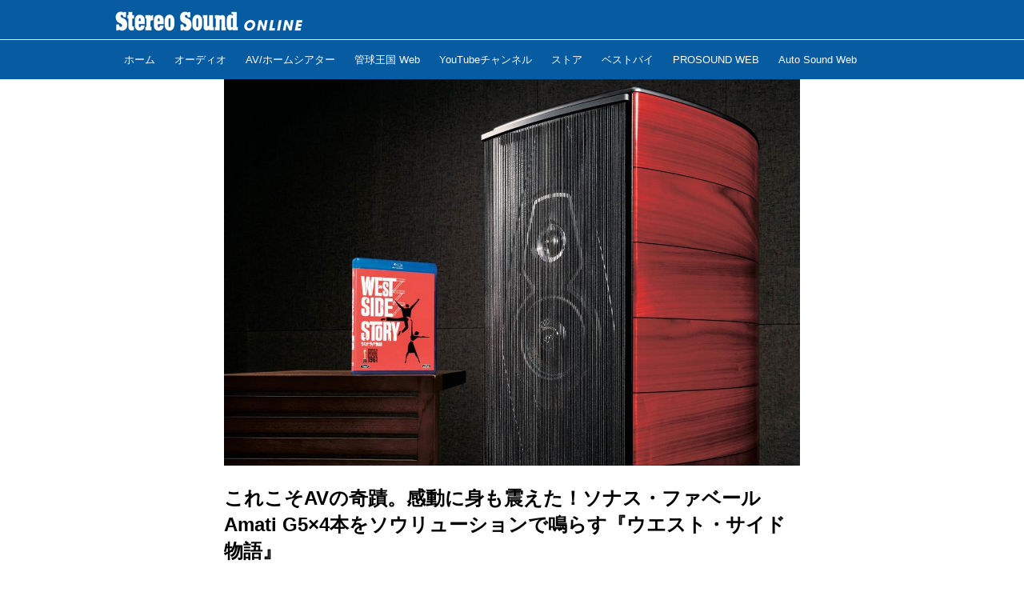

--- FILE ---
content_type: text/html; charset=utf-8
request_url: https://online.stereosound.co.jp/_ct/17672943
body_size: 26151
content:
<!DOCTYPE html>
<html lang="ja">
<head>

<meta charset="utf-8">
<meta http-equiv="X-UA-Compatible" content="IE=Edge">
<meta name="viewport" content="width=device-width, initial-scale=1">
<meta name="format-detection" content="telephone=no">
<link rel="shortcut icon" href="https://d1uzk9o9cg136f.cloudfront.net/f/portal/16777440/custom/2018/04/19/e954ca42410b5d619104ecdd7dae74625dae1f31.jpg">
<link rel="apple-touch-icon" href="https://d1uzk9o9cg136f.cloudfront.net/f/portal/16777440/custom/2018/04/19/e954ca42410b5d619104ecdd7dae74625dae1f31.jpg">
<link rel="alternate" type="application/rss+xml" href="https://online.stereosound.co.jp/_rss/rss20.xml" title="Stereo Sound ONLINE - RSS Feed" />









<title>これこそAVの奇蹟。感動に身も震えた！ソナス・ファベールAmati G5×4本をソウリューションで鳴らす『ウエスト・サイド物語』 - Stereo Sound ONLINE</title>

<meta name="description" content="あの『ウエスト・サイド物語』のBDが、最新のハイエンドオーディオシステムで、どう再生されるか。私の愛盤は2012年の「製作50周年記念版コレクターズBOX」。65mmフィルムを8Kでスキャンし、4Kで修復・マスタリングされた初のディスクパッケージだ。それはまさに映画の黄金時代の宝物。満艦飾のフィルム感にて、ペンキ塗装された原色、下町のすさんだ光景など、特に色にまつわる質感表現が見事だ。多様な人種の蝟集による多彩な肌色再現も刮目。
一方、音声は、4.0chオリジナル音声と、リマスタリング制作されたDTS-HDMA 7.1ch音声を収録。1961年当時の映画音響クォリティとしては標準的なもので、今回再生音源として使う7.1ch音声もリマスタリング工程において特段に高音質化されたわけではない。中域の剛性が高く、切れ味が鮮鋭。こってりさと爽快さも持った映画音だ。
今回のテーマは、最新のハイエ...">







<link rel="canonical" href="https://online.stereosound.co.jp/_ct/17672943">
<link rel="amphtml" href="https://online.stereosound.co.jp/_amp/_ct/17672943">

<meta http-equiv="Last-Modified" content="Wed, 20 Dec 2023 11:00:00 +0900">





<!-- Piwik -->

<script id="script-piwik-setting">
window._piwik = {
	'BASE':'https://acs01.rvlvr.co/piwik/',
	'trackers':{
		'173':null,
		'695':null,
	},
	'pageview':null,
	'event':null,
}
</script>


<script src="/static/dinoportal/js/piwikutil.js" async defer></script>





<noscript>
<img src="https://acs01.rvlvr.co/piwik/piwik.php?idsite=695&rec=1&url=https%3A//online.stereosound.co.jp/_ct/17672943" style="border:0;display:none" alt="" width=1 height=1>
<img src="https://acs01.rvlvr.co/piwik/piwik.php?idsite=173&rec=1&url=https%3A//online.stereosound.co.jp/_ct/17672943" style="border:0;display:none" alt="" width=1 height=1>

</noscript>

<!-- End Piwik Tracking Code -->
<!-- /page.PIWIK_BASE_URL, /is_preview -->





<meta name="twitter:widgets:csp" content="on">
<meta name="twitter:card" content="summary_large_image">
<meta property="og:type" content="article">
<meta property="og:url" content="https://online.stereosound.co.jp/_ct/17672943">

<meta property="og:title" content="これこそAVの奇蹟。感動に身も震えた！ソナス・ファベールAmati G5×4本をソウリューションで鳴らす『ウエスト・サイド物語』 - Stereo Sound ONLINE">



<meta property="og:image" content="https://d1uzk9o9cg136f.cloudfront.net/f/16783364/rc/2023/12/12/0b4e8c3a4eb86eebc830f0dffca89fd2ecf61f08_xlarge.jpg">
<meta property="og:image:width" content="1280">
<meta property="og:image:height" content="861">


<meta property="og:description" content="あの『ウエスト・サイド物語』のBDが、最新のハイエンドオーディオシステムで、どう再生されるか。私の愛盤は2012年の「製作50周年記念版コレクターズBOX」。65mmフィルムを8Kでスキャンし、4Kで修復・マスタリングされた初のディスクパッケージだ。それはまさに映画の黄金時代の宝物。満艦飾のフィルム感にて、ペンキ塗装された原色、下町のすさんだ光景など、特に色にまつわる質感表現が見事だ。多様な人種の蝟集による多彩な肌色再現も刮目。
一方、音声は、4.0chオリジナル音声と、リマスタリング制作されたDTS-HDMA 7.1ch音声を収録。1961年当時の映画音響クォリティとしては標準的なもので、今回再生音源として使う7.1ch音声もリマスタリング工程において特段に高音質化されたわけではない。中域の剛性が高く、切れ味が鮮鋭。こってりさと爽快さも持った映画音だ。
今回のテーマは、最新のハイエ...">




<meta property="fb:app_id" content="https://www.facebook.com/stereosound.publishing/" />



<link rel="stylesheet" href="/static/lib/js/jquery-embedhelper.css?_=251225165549">


<link rel="preload" href="/static/lib/fontawesome-4/fonts/fontawesome-webfont.woff2?v=4.7.0" as="font" type="font/woff2" crossorigin>
<link rel="preload" href="/static/lib/ligaturesymbols-2/LigatureSymbols-2.11.ttf" as="font" type="font/ttf" crossorigin>

<script id="facebook-jssdk">/* hack: prevent fb sdk in body : proc by jquery-embedheler */</script>
<style id="style-prevent-animation">*,*:before,*:after{-webkit-transition:none!important;-moz-transition:none!important;transition:none!important;-webkit-animation:none!important;-moz-animation:none!important;animation:none!important}</style>


<link rel="stylesheet" href="/static/dinoportal/css/reset.css?251225165549">
<link rel="stylesheet" href="/static/dinoportal/css/common.css?251225165549">
<link rel="stylesheet" href="/static/dinoportal/css/common-not-amp.css?251225165549">
<link rel="stylesheet" href="/static/user-notify/user-notify.css?251225165549">
<link rel="stylesheet" href="/static/wf/css/article.css?251225165549">
<link rel="stylesheet" href="/static/wf/css/article-not-amp.css?251225165549">
<link rel="stylesheet" href="/static/dinoportal/css/print.css?251225165549" media="print">

<link rel="stylesheet" href="/static/lib/jquery-carousel/jquery-carousel.css?251225165549">
<link rel="stylesheet" href="/static/lib/jquery-carousel-2/jquery-carousel.css?251225165549">

<link href="/static/lib/ligaturesymbols-2/LigatureSymbols.min.css" rel="stylesheet" type="text/css">
<link href="/static/lib/ligaturesymbols-2/LigatureSymbols.min.css" rel="stylesheet" type="text/css">
<link href="/static/lib/rvlvr/rvlvr.css" rel="stylesheet">

<link rel="stylesheet" href="/static/dinoportal/custom/maxwidth.css?251225165549">


<!-- jquery migrate for develop -->
<script src="/static/lib/js/jquery-3.7.1.min.js"></script>
<script src="/static/lib/js/jquery-migrate-3.5.2.min.js"></script>	
<script src="/static/lib/js/jquery-migrate-enable.js"></script>

<script src="/static/lib/js/jquery-utils.js?251225165549"></script>




<script>$(function(){setTimeout(function(){$('#style-prevent-animation').remove();},1000)});</script>

<script>window._langrc={login:'ログイン',search:'検索'}</script>

<link rel="preload" href="https://fonts.gstatic.com/s/lobstertwo/v13/BngMUXZGTXPUvIoyV6yN5-fN5qU.woff2" as="font" type="font/woff2" crossorigin>

<link rel="stylesheet" href="/static/dinoportal/css/content.css?251225165549">
<link rel="stylesheet" href="/static/dinoportal/css/content-not-amp.css?251225165549">
<link rel="stylesheet" href="/static/dinoportal/css/content-paging.css?251225165549">
<link rel="stylesheet" href="/static/dinoportal/custom/content-sns-buttons-top-small.css?251225165549">
<link rel="stylesheet" media="print" onload="this.media='all'" href="/static/wf/css/article-votes.css?251225165549">
<link rel="stylesheet" media="print" onload="this.media='all'" href="/static/wf/css/article-carousel.css?251225165549">
<link rel="stylesheet" media="print" onload="this.media='all'" href="/static/wf/css/article-album.css?251225165549">
<link rel="stylesheet" media="print" onload="this.media='all'" href="/static/lib/js/tbl-md.css?251225165549">
<link rel="stylesheet" media="print" onload="this.media='all'" href="/static/wf/css/article-list.css?251225165549">
<link rel="stylesheet" media="print" onload="this.media='all'" href="/static/wf/css/article-lbox.css?251225165549">
<link rel="stylesheet" media="print" onload="this.media='all'" href="/static/wf/css/article-afls.css?251225165549">




<style>body:not(.ptluser-logined) .limited-more.init>span:after{content:'ログインして本文を読む'}.network-error>span:after,.limited-more.error>span:after{content:'通信エラーです' '\0a' 'しばらくして再読み込みしてください'}.album-link-title:empty::after{content:'アルバム'}.vote-result[data-content-cached-at-relative-unit="sec"]::before{content:attr(data-content-cached-at-relative-num)"秒前の集計結果"}.vote-result[data-content-cached-at-relative-unit="sec"][data-content-cached-at-num="1"]::before{content:attr(data-content-cached-at-relative-num)"秒前の集計結果"}.vote-result[data-content-cached-at-relative-unit="min"]::before{content:attr(data-content-cached-at-relative-num)"分前の集計結果"}.vote-result[data-content-cached-at-relative-unit="min"][data-content-cached-at-num="1"]::before{content:attr(data-content-cached-at-relative-num)"分前の集計結果"}.vote-result[data-content-cached-at-relative-unit="day"]::before{content:attr(data-content-cached-at-relative-num)"日前の集計結果"}.vote-result[data-content-cached-at-relative-unit="day"][data-content-cached-at-num="1"]::before{content:attr(data-content-cached-at-relative-num)"日前の集計結果"}</style>


<script id="script-acs-flags">
window._use_acs_content_dummy=false;
window._use_vpv_iframe=false;
</script>




<!-- custom css as less  -->


<script id="style-site-custom-evals">window._adjustwidgets = {start: 2, step:4}</script>

<style id="style-site-custom" type="text/less">
/**** 各種色設定 ****/

/**** imported colors.less ****/


@colors-base: #666; 
@colors-base-bg: white; 
@colors-base-box: @colors-base; 
@colors-base-box-bg: fade(@colors-base, 8%); 

@colors-header: @colors-base; 
@colors-header-bg: @colors-base-bg; 
@colors-header-menu: @colors-header; 
@colors-header-menu-bg: @colors-header-bg; 
@colors-header-menu-active: black; 
@colors-header-menu-active-bg: transparent; 
@colors-header-menu-active-mark: black; 
@colors-header-shadow: #eee; 

@colors-footer: @colors-base-box; 
@colors-footer-bg: @colors-base-box-bg; 

@colors-widget: @colors-base-box; 
@colors-widget-bg: @colors-base-box-bg; 
@colors-marble: @colors-widget; 
@colors-marble-bg: @colors-widget-bg; 
@colors-marblebar: @colors-base; 
@colors-marblebar-bg: @colors-base-bg; 


@colors-menufeed-title: black; 
@colors-contents-title: @colors-base; 
@colors-cards-bg: #eee; 

@colors-content-heading: @colors-base; 
@colors-content-heading-decoration: @colors-base; 
@colors-content-subheading: @colors-base; 
@colors-content-subheading-decoration: @colors-base; 
@colors-content-body-link: inherit; 
@colors-content-body-link-active: inherit; 
@colors-content-quote: @colors-base-box; 
@colors-content-quote-bg: @colors-base-box-bg; 
@colors-content-box: @colors-base-box; 
@colors-content-box-bg: @colors-base-box-bg; 


@colors-paging-current: @colors-base-box; 
@colors-paging-current-bg: @colors-base-box-bg; 


@colors-spiral-header: @colors-header; 
@colors-spiral-header-bg: @colors-header-bg; 
@colors-spiral-header-shadow: @colors-header-shadow;



@colors-btn: black;
@colors-btn-bg: #eee;
@colors-btn-border: #ccc;

@colors-btn-colored: white;
@colors-btn-colored-bg: hsl(359, 57%, 49%);
@colors-btn-colored-border: hsl(359, 57%, 49%);


@colors-tab-active: hsl(359, 57%, 49%);



body {
	color: @colors-base;
	background: @colors-base-bg;
}
.content-info {
	color: @colors-base;
}

*,*:after,*:before {
	border-color: fade(@colors-base, 50%);
}



#header-container,
.menu-overflowed > .container {
	color: @colors-header;
}
#header-bgs:after {
	border-bottom-color: @colors-header-shadow;
}


.spiral-header-container {
	color: @colors-spiral-header;
}
.spiral-header-bgs {
	border-bottom-color: @colors-spiral-header-shadow;
}




#header-menu {
	color: @colors-header-menu;
}

.menu-overflowed > .container {
	color: @colors-header-menu;
	background: @colors-header-menu-bg;
}

#header-bg {
	background: @colors-header-bg;
}
.spiral-header-bg {
	background: @colors-spiral-header-bg;
}
#header-menu-bg {
	background: @colors-header-menu-bg;
}


#header:not(.initialized) {
	background: @colors-header-bg;
}
@media (max-width:767px) {
	#header:not(.initialized) #header-menu {
		background: @colors-header-menu-bg;
	}
}

#header-menu > a:hover,
#header-menu > a.active {
	color: @colors-header-menu-active;
	background: @colors-header-menu-active-bg;
}
#header-menu > a:hover:after,
#header-menu > a.active:after {
	border-bottom-color: @colors-header-menu-active-mark;
}


#footer {
	color: @colors-footer;
	background: @colors-footer-bg;
}


.newsfeed-block-header h2 {
	color: @colors-menufeed-title;
}

#newsfeed .wfcontent .content-link .content-title {
	color: @colors-contents-title;
}


#newsfeed.newsfeed-all-display-type-photo,
#newsfeed.newsfeed-all-display-type-card {
	background: @colors-cards-bg;
}


body.page-ctstock #main > .content .content-summary a:not(.btn),
body.page-ctstock #main > .content .content-body-body a:not(.btn),
body.page-content #main > .content .content-summary a:not(.btn),
body.page-content #main > .content .content-body-body a:not(.btn) {
	color: @colors-content-body-link;
}
body.page-ctstock #main > .content .content-summary a:not(.btn):hover,
body.page-ctstock #main > .content .content-summary a:not(.btn):active,
body.page-ctstock #main > .content .content-body-body a:not(.btn):hover,
body.page-ctstock #main > .content .content-body-body a:not(.btn):active,
body.page-content #main > .content .content-summary a:not(.btn):hover,
body.page-content #main > .content .content-summary a:not(.btn):active,
body.page-content #main > .content .content-body-body a:not(.btn):hover,
body.page-content #main > .content .content-body-body a:not(.btn):active {
	color: @colors-content-body-link-active;
}

.article > .article-heading {
	color: @colors-content-heading;
	border-color: @colors-content-heading-decoration;
}
.article > .article-subheading {
	color: @colors-content-subheading;
	border-color: @colors-content-subheading-decoration;
}


.article > .quotebox {
	color: @colors-content-quote;
	background: @colors-content-quote-bg;
}
.article > p.box {
	color: @colors-content-box;
	background: @colors-content-box-bg;
}



body:not(.custom-sidebar-separate) .widgets,
body.custom-sidebar-separate .widgets > *,
#newsfeed .widget {
	color: @colors-widget;
	background: @colors-widget-bg;
}


#newsfeed .marble {
	color: @colors-marble;
	background: @colors-marble-bg;
}
#newsfeed .marblebar {
	color: @colors-marblebar;
	background: @colors-marblebar-bg;
}


.btn,
.btn:hover,
.btn:active,
a.btn,
a.btn:hover,
a.btn:active,
a.btn:visited,
button,
button:hover,
button:active,
input[type="button"], input[type="submit"], input[type="reset"],
input[type="button"]:hover, input[type="submit"]:hover, input[type="reset"]:hover,
input[type="button"]:active, input[type="submit"]:active, input[type="reset"]:active {
	color:@colors-btn;
	background:@colors-btn-bg;
	border:1px solid @colors-btn-border;
}

.btn-colored, .btn-colored:hover, .btn-colored:active,
.btn-colored[disabled], .btn-colored[disabled]:hover,
a.btn-colored, a.btn-colored:hover, a.btn-colored:active, a.btn-colored:visited,
a.btn-colored[disabled], a.btn-colored[disabled]:hover, a.btn-colored[disabled]:visited,
input[type="button"].btn-colored, input[type="button"].btn-colored:hover, input[type="button"].btn-colored:active,
button:not([type]):not(.btn-normal),
button[type="submit"]:not(.btn-normal), input[type="submit"]:not(.btn-normal),
button[type="submit"]:not(.btn-normal):hover, input[type="submit"]:not(.btn-normal):hover,
button[type="submit"]:not(.btn-normal):active, input[type="submit"]:not(.btn-normal):active {
	color:@colors-btn-colored;
	background:@colors-btn-colored-bg;
	border:1px solid @colors-btn-colored-border;
}

.nav-tabs > li.active > a,
.nav-tabs > li.active > a:hover,
.nav-tabs > li > a:hover {
	border-bottom-color:@colors-tab-active;
}
.nav-tabs > li > a:hover {
	border-bottom-color:fade(@colors-tab-active, 30%);
}


body.page-ctstock #main>.content .content-body-body a.content-paging-link.content-paging-link-current,
body.page-ctstock #main>.content .content-body-body a.content-paging-link:hover,
body.page-content #main>.content .content-body-body a.content-paging-link.content-paging-link-current,
body.page-content #main>.content .content-body-body a.content-paging-link:hover {
	color: @colors-paging-current;
	background: @colors-paging-current-bg;
	border-color: @colors-paging-current;
}


/**** end of imported colors.less ****/


@colors-base: #333; /* ベース色(文字) */
@colors-main: #075BA1; /* ベース色(文字) */
@colors-header-menu-active-mark: @colors-main; /* アクティブヘッダメニュー(下線) */

/* ヘッダ */
@colors-header: #fff;
@colors-header-bg: @colors-main;
@colors-header-menu: #fff;
@colors-header-menu-bg: @colors-main;
@colors-header-menu-active: #fff;
@colors-header-menu-active-bg:	rgba(255,255,255, .5);
@colors-header-menu-active-mark: @colors-main;
@colors-header-shadow: @colors-main;

/* フッタ */
@colors-footer: #979797; /* フッタ色（文字） */
@colors-footer-bg: #2c2c2c; /* フッタ色（背景） */

/* サイドバーとウィジェット */
@colors-widget: @colors-base-box; /* ウィジェット(文字) */

/**** モバイルでメニューフィードサイドバーの.widget要素を最下部にまとめる ****/
@adjustwidgets: ~`window._adjustwidgets = {start: 2, step:4}`;

/**** 人気記事の件数調整用カスタムCSS ****/
.widget-hot ul li:nth-child(n+4) {
	display:	none;
}

/**** adino記事で【AD】アイコン非表示 ****/
.content-sponsored {
display: none;
}

/**** サイドバーの要素をウィジェットブロックに分ける ****/

/**** imported sidebar-separate.css ****/



body.custom-sidebar-separate {}

.widgets {
	padding: 0;
	background: transparent;
}

.widgets > * {
	padding: 20px;
	background: #f8f8f8;
}

.widgets > .nopadding {
	padding: 0;
}

.widget h3:first-child {
	padding-top: 0;
}

.widgets {
	border: 4px solid transparent;
}
body:not(.custom-sidebar-left) .widgets {
	border-right: none;
}
body.custom-sidebar-left .widgets {
	border-left: none;
}

.widgets > * + *, .widget + .widget {
	margin-top: 4px;
}

.main-contents {
	padding-top: 4px;
}
/**** end of imported sidebar-separate.css ****/



/**** ヘッダメニューを常にモバイルと同じにする ****/

/**** imported header-menu-always-mobile.css ****/



@media (min-width:768px) {
	#main {
		padding-top:105px; 
		
	}
	
	.spiral-header-container,
	#header-container {
		font-size:14px;
		height:auto;
	}
	
	#header.slide-up #header-container {
		
	}
	
	#header-menu {
		font-size:90%;
	}
	
	#header-menu {
		-webkit-box-ordinal-group:3;
		-moz-box-ordinal-group:3;
		-ms-flex-order:3;
		-webkit-order:3;
		order:3;
		
		width:100%;
		padding-left:15px;
		padding-right:15px;
	}
	
	.spiral-header-defaults,
	#header-defaults {
		flex-wrap:wrap;
	}
	
	#header-menu > * {
		display:inline-block;
	}
	#header-menu {
		white-space: nowrap;
	}
	
	#header-menu > .menu-more {
		padding-left:10px;
		padding-right:10px;
	}
	
	#header-right {
		-webkit-box-ordinal-group:2;
		-moz-box-ordinal-group:2;
		-ms-flex-order:2;
		-webkit-order:2;
		order:2;
	}
	
	
	#header-menu > a,
	#header-menu > span {
		padding:12px;
		padding-bottom:10px;
		height:auto;
	}
	
	#header-menu-bg {
		background:@colors-header-bg;
	}
}


/**** end of imported header-menu-always-mobile.css ****/



/**** 著者のサイト名を消す ****/
.wfuser-site, .user-heading-site,
.content-author-site-wrap,
.widget-content-author-site-wrap { display:none; }



/**** 各タグで抽出したページ ****/




/**** ヘッダの検索アイコンで検索フィールドを直接表示 ****/
@requirejs: url('/static/dinoportal/custom/freeq-here.js');
// カスタムで場所を移動している場合は以下のようなスクリプトで調整すること
// $(document).on('adjustfqpos', '#freeq-here', function(ev, do_focus){ ...#freeq-here の位置調整... });

/**** テーブルタグを使えるようにする ****/

.tbl {
	width: 100%;
	margin: auto;
	border: 1px solid #ddd;
}
.tbl tr {
	width: 100%;
	border-top: 1px solid #ddd;
}
.tbl th, .tbl td {
	padding: 15px;
}
.tbl thead th {
	background: #000;
	color: #fff;
	text-align: left;
}
.tbl tbody {
	text-align: left;
}
.tbl tbody th {
	background: #f3f3f3;
	vertical-align: top;
}

@media only screen and (max-width: 767px) {
	.tbl tr {
		display: block;
		width: 100%;
	}
	.tbl thead {
		display: none;
	}
	.tbl tbody {
		display: block;
		width: 100%;
		overflow: hidden;
	}
	.tbl tbody th {
		list-style: none;
	}

	.tbl tbody th, .tbl tbody td {
		width: 100%;
		display: block;
	}
}

/**** フィードで公開日を表示 ****/
#newsfeed .content-author-info > .flex-item[data-pubdate]:after {
	content:attr(data-pubdate);
	display:block;
}
@media (min-width:768px) {
	.custom-menufeed-big-leading
			#newsfeed .newsfeed-block.newsfeed-all-display-type-card
			.wfcontent:first-child .content-leading .img-wrap:before {
		padding-bottom: 13.2px;
	}
}

/**** 新着・優先マーカーを追加 ****/

/**** imported new-marker.less ****/


@new-marker-recent: '3d'; 

@colors-new-marker: hsl(0, 67%, 95%);
@colors-new-marker-bg: hsl(0, 67%, 45%);
@colors-pinned-marker: hsl(60, 100%, 20%);
@colors-pinned-marker-bg: hsl(60, 100%, 47%);



.pinned-marker,
.new-marker {
	font-family: verdana;
	font-weight: bold;
	font-style:normal;
	text-decoration:none;
	text-shadow:none;
	display:inline-block;
	line-height:1;
	font-size:60%;
	vertical-align:text-top;
	padding:0.25em;
	margin-right:0.5em;
	position:relative;
	top:0.05em;
}

.pinned-marker {
	content:"PICKUP";
	color:@colors-pinned-marker;
	background:@colors-pinned-marker-bg;
}

.new-marker {
	content:"NEW";
	color:@colors-new-marker;
	background:@colors-new-marker-bg;
}

& when (@new-marker-recent = 'test') {
	.wfcontent[data-pubdate-recent] .content-title:before
	{ .new-marker; }
}

.wfcontent.is-pinned .content-title:before {
	.pinned-marker;
}

& when (@new-marker-recent = '0d') {
	.wfcontent[data-pubdate-recent="-0d"] .content-title:before
	{ .new-marker; }
}

& when (@new-marker-recent = '1d') {
	.wfcontent[data-pubdate-recent="-1d"] .content-title:before,
	.wfcontent[data-pubdate-recent="-0d"] .content-title:before
	{ .new-marker; }
}

& when (@new-marker-recent = '2d') {
	.wfcontent[data-pubdate-recent="-2d"] .content-title:before,
	.wfcontent[data-pubdate-recent="-1d"] .content-title:before,
	.wfcontent[data-pubdate-recent="-0d"] .content-title:before
	{ .new-marker; }
}

& when (@new-marker-recent = '3d') {
	.wfcontent[data-pubdate-recent="-3d"] .content-title:before,
	.wfcontent[data-pubdate-recent="-2d"] .content-title:before,
	.wfcontent[data-pubdate-recent="-1d"] .content-title:before,
	.wfcontent[data-pubdate-recent="-0d"] .content-title:before
	{ .new-marker; }
}

& when (@new-marker-recent = '1w') {
	.wfcontent[data-pubdate-recent="-1w"] .content-title:before,
	.wfcontent[data-pubdate-recent="-3d"] .content-title:before,
	.wfcontent[data-pubdate-recent="-2d"] .content-title:before,
	.wfcontent[data-pubdate-recent="-1d"] .content-title:before,
	.wfcontent[data-pubdate-recent="-0d"] .content-title:before
	{ .new-marker; }
}

& when (@new-marker-recent = '1m') {
	.wfcontent[data-pubdate-recent="-1m"] .content-title:before,
	.wfcontent[data-pubdate-recent="-1w"] .content-title:before,
	.wfcontent[data-pubdate-recent="-3d"] .content-title:before,
	.wfcontent[data-pubdate-recent="-2d"] .content-title:before,
	.wfcontent[data-pubdate-recent="-1d"] .content-title:before,
	.wfcontent[data-pubdate-recent="-0d"] .content-title:before
	{ .new-marker; }
}

/**** end of imported new-marker.less ****/


@new-marker-recent: '1d'; /* 0d, 1d, 2d, 3d, 1w, 1m, test */
@colors-new-marker: hsl(0, 67%, 95%);
@colors-new-marker-bg: hsl(0, 67%, 45%);
@colors-pinned-marker: hsl(60, 100%, 20%);
@colors-pinned-marker-bg: hsl(60, 100%, 47%);

/** 非表示要素 **/
#user-notifies,
#user-notifies-toggle,
#left-menu li > a#user-notifies-toggle	{ display: none; }

/*** サムネイル拡大 ***/
.content-leading.flex-item {
		width: 30%;
}
.content-leading.flex-item + .flex-item {
	width: 70%;
}

.widget-content-leading {
	width: 40%;
	padding-right: 10px;
	position: relative;
}

.widget-content-text {
	width: 60%;
}
.content-leading .img-wrap:before,
.widget-content-leading .img-wrap:before {
	padding-top: 75%;
}

@media (min-width:768px) {
	.content-region .widget-content {
			margin: 15px 0 0 0 !important;
			width: 49%;
		}
		.content-region .widget-content:nth-child(even){
			margin-left: 2% !important;
	}
}
@media (max-width:767px) {
	.newsfeed-block.newsfeed-all-display-type-list .wfcontent:first-child {
		margin-bottom: 0!important;
	}
	#newsfeed .wfcontent .content-body {
		font-size: 90%;
	}
	.content-leading.flex-item,
	.newsfeed-block.newsfeed-all-display-type-list .wfcontent.not-has-display-type .content-leading.flex-item,
	.widget-content-leading {
		width: 38%;
	}
	.content-leading.flex-item + .flex-item,
	.widget-content-text {
		width: 62%;
	}
	.widget-content-title {
		font-size: 75%;
		font-weight: normal;
	}
	#newsfeed .widget {
		padding: 20px 8px;
		margin: 0;
	}
	.content-region .widget-content + .widget-content {
			margin-top: 8px !important;
	}
	.newsfeed-block .wfcontent .content-info {
			margin-bottom: 2em;
	}
}


/*
*	@header
================================== */

.spiral-header-title, #header-title {
	max-width: 260px;
	margin: 5px 0 5px 10px;
}
#header-menu-bg {
	height: 100vh;
}
#header-bg, .spiral-header-bg {
	border-bottom: 1px solid #fff;
	height: 50px !important;
}
body.custom-header-image-center #header.slide-up #header-container, body.custom-header-menu-always-mobile #header.slide-up #header-container {
	transform: translateY(-50px) !important;
}
@media (max-width: 767px) {
	.spiral-header-title, #header-title {
		height: 52px;
		margin: 0;
		padding-left: 10px;
	}
	.spiral-header-title a, #header-title a {
		max-width: 140px;
	}
	#header-right {
		padding-right: 4px;
		width: unset;
		display: flex;
		flex-wrap: nowrap;
		justify-content: space-between;
		align-items: center;
	}
	#header-right > a {
		width: unset;
		padding: 8px;
	}
	#header-right > a#search-icon {
		-webkit-box-ordinal-group: 1;
		-webkit-order: 1;
		order: 1;
	}
}

/*
*	@footer
================================== */
#footer {
	margin-top: 40px;
}


/*
*	@widgets
================================== */
.content-region .widgets {
	padding-top: 15px;
}

html{
    scroll-behavior: smooth;
}
.gotop{
    display: block;
    width: 60px;
    height: 60px;
    box-sizing: border-box;
    background: #FFF;
    border: 1px solid #999;
    padding-top: 30px;
    text-align: center;
    letter-spacing: -1px;
    font-size: 85%;
    text-decoration: none;
    color: #333;
    opacity: 0.5;
    position: fixed;
    bottom: 20px;
    right: 20px;
    z-index: 10000;
}
.gotop::before{
    content: "";
    display: block;
    border-top: 2px solid #333;
    border-right: 2px solid #333;
    width: 25%;
    height: 25%;
    top: 25%;
    left: 0;
    right: 0;
    margin: auto;
    position: absolute;
    transform: rotate(-45deg);
}
.gotop:hover{
    opacity: 1;
}

</style>
<script>
<!--
/* custom css */
(function(d, s){
	var m, rx = /^@(import|requirejs:)\s+(\((css|less)\))?\s*(url\()?('|"|)(.+?)\5(\))?;/gm;
	var scripts = {};
	var bc = [], hd = d.getElementsByTagName('head')[0];
	function procCustomLess(custom_css) {
		custom_css =
			custom_css
				.replace(/\/\*([\S\s]*?)\*\//mg, '')
				.replace(/\/\/.*$/g, '');
		// console.log('custom_css:\n' + custom_css);
		while (m = rx.exec(custom_css)) {
			var cmd = m[1], arg = m[6];
			if (arg.indexOf('/static/dinoportal/custom/') != 0) {
				continue;
			}
			console.log('custom css:cmd=' + cmd + ',arg=' + arg);
			({
				'import': function(arg, m){
					m = arg.match(/^.+\/([^\/]*)\.(css|less)$/);
					if (m) {
						bc.push('custom-' + m[1]);
					}
				},
				'requirejs:': function(arg, m){
					m = arg.match(/^.+\/([^\/]*)\.(js)$/);
					if (m) {
						// $('<'+'script src='+m[2]+'></'+'script>').appendTo('body');
						s = d.createElement('script');
						s.src = arg;
						hd.appendChild(s);
					}
				},
			}[cmd]||(function(){}))(arg);
		}
	}
	function procCustomLessImported(custom_css){
		// chrome 101 workaround #4302 / server side import css,less
		var m, rx2 = /\*\*\* imported ((\S+)\.(less|css)) \*\*\*/gm;
		while (m = rx2.exec(custom_css)) {
			console.log('custom css server imported:' + m[1])
			bc.push('custom-' + m[2]);
		}
	}
	var custom_css = (d.getElementById('style-site-custom')||{}).innerHTML;
	custom_css && procCustomLess(custom_css);
	custom_css && procCustomLessImported(custom_css);
	custom_css = (d.getElementById('style-path-custom')||{}).innerHTML;
	custom_css && procCustomLess(custom_css);
	custom_css && procCustomLessImported(custom_css);
	$(function(){
		d.body.className = d.body.className + ' ' + bc.join(' ');
		$(document).trigger('loadcustoms');
		window._customized = {};
		$.each(bc, function(i, v){
			var vname = v.replace(/custom-/, '').replace(/-/g, '_');
			window._customized[vname] = true;
		});
		console.log('body.' + bc.join('.'));
		console.log('window._customized', window._customized);
	});
})(document);
/*  less */
window.less = { env:'development', errorReporting:'console', dumpLineNumbers: "comments", logLevel:2, compress:false, javascriptEnabled:true };

(function(){
	var ls = document.getElementById('style-site-custom'),
		ls_txt = ls.textContent.replace(
			/^\/\*\*\* external import: (.+) \*\*\*\//gm, function(a, href){
				var ln = document.createElement('link');
				ln.setAttribute('data-from-customcss', '1');
				ln.rel = 'stylesheet';
				ln.href = href;
				ls.parentNode.insertBefore(ln, ls);
				console.log('custom css: inserted external link[rel="stylesheet"]', ln);
				return '/* replaced */';
			});
})();

(function(s){
	if (window.navigator.userAgent.match(/msie (7|8|9|10)/i)) {
		s.src = '/static/lib/less/less.min.js?_=251225165549';
	} else {
		s.src = '/static/lib/less-4.1.2/less.min.js?_=251225165549';
	}
	document.head.appendChild(s);
})(document.createElement('script'));

/*  */
// ' -->
</script>



<!-- end of custom css -->

<style id="style-spaceless-init">.spaceless > * { float:left; }</style>

<!-- acs --><!-- Global site tag (gtag.js) - Google Analytics -->
<script async src="https://www.googletagmanager.com/gtag/js?id=UA-121630757-1"></script>
<script>
  window.dataLayer = window.dataLayer || [];
  function gtag(){dataLayer.push(arguments);}
  gtag('js', new Date());

  gtag('config', 'UA-121630757-1');
  gtag('config', 'G-7QM5D305V2');
 
 
 
 window.gtag = window.gtag||function(){dataLayer.push(arguments)};
function _vpvup(ev){
	// 仮想PVイベントを送信
	gtag('event', 'page_view', {
		page_path: '/' + ev.detail.new_href.split('/').slice(3).join('/'),
		page_location: ev.detail.new_href,
		page_referrer: ev.detail.old_href,
	});
}
// URL変更でPVアップ : GA4の拡張計測機能を活かす場合は不要
document.addEventListener('_changehref', _vpvup);
// 一覧の動的ページ追加でPVアップ
document.addEventListener('_virtualpv', _vpvup); 
</script>


<script async custom-element="amp-analytics"
    src="https://cdn.ampproject.org/v0/amp-analytics-0.1.js"></script>

<!-- User Heat Tag -->
<script type="text/javascript">
(function(add, cla){window['UserHeatTag']=cla;window[cla]=window[cla]||function(){(window[cla].q=window[cla].q||[]).push(arguments)},window[cla].l=1*new Date();var ul=document.createElement('script');var tag = document.getElementsByTagName('script')[0];ul.async=1;ul.src=add;tag.parentNode.insertBefore(ul,tag);})('//uh.nakanohito.jp/uhj2/uh.js', '_uhtracker');_uhtracker({id:'uhkrBLD5ws'});
</script>
<!-- End User Heat Tag -->

<style>

  /* タグクラウド */
  ul.widget-tags-list > li {
    border: 1px solid #075BA1;
    display: inline-block;
    white-space: nowrap;
    overflow: hidden;
    text-overflow: ellipsis;
    line-height: 1;
    color: #075BA1;
    margin: 0 0 5px 5px;
    background: #fff;
  }

  ul.widget-tags-list.horizontal > li + li {
    margin: 0 0 5px 5px;
  }

  ul.widget-tags-list:not(.horizontal) > li:hover {
    background: #075BA1;
    color: #fff;
    text-decoration: none;
    border: 1px solid #075BA1;
  }

  ul.widget-tags-list > li > a {
    padding: 0.5em;
    display: block;
  }

  ul.widget-tags-list > li:hover > a {
    text-decoration: none;
  }

  #main > .content .content-tags a::before,
  .widget-tags-list a::before {
    font-family: FontAwesome;
    content: "\f02b";
    margin-right: 0.3em;
    font-size: 110%;
    -moz-opacity: .9;
    opacity: .9;
  }

  /* タグクラウド2 */
  ul.widget-tags-list2 > li {
    border: 1px solid #075BA1;
    display: inline-block;
    white-space: nowrap;
    overflow: hidden;
    text-overflow: ellipsis;
    line-height: 1;
    color: #075BA1;
    margin: 0 0 5px 5px;
    background: #fff;
  }

  ul.widget-tags-list2.horizontal > li + li {
    margin: 0 0 5px 5px;
  }

  ul.widget-tags-list2:not(.horizontal) > li:hover {
    background: #075BA1;
    color: #fff;
    text-decoration: none;
    border: 1px solid #075BA1;
  }

  ul.widget-tags-list2 > li > a {
    padding: 0.5em;
    display: block;
  }

  ul.widget-tags-list2 > li:hover > a {
    text-decoration: none;
  }

  #main > .content .content-tags a::before,
  .widget-tags-list2 a::before {
    font-family: FontAwesome;
    content: "\f07b";
    margin-right: 0.3em;
    font-size: 110%;
    -moz-opacity: .9;
    opacity: .9;
  }

  /* タグクラウド3 */
  ul.widget-tags-list3 > li {
    border: 1px solid #075BA1;
    display: inline-block;
    white-space: nowrap;
    overflow: hidden;
    text-overflow: ellipsis;
    line-height: 1;
    color: #075BA1;
    margin: 0 0 5px 5px;
    background: #fff;
  }

  ul.widget-tags-list3.horizontal > li + li {
    margin: 0 0 5px 5px;
  }

  ul.widget-tags-list3:not(.horizontal) > li:hover {
    background: #075BA1;
    color: #fff;
    text-decoration: none;
    border: 1px solid #075BA1;
  }
  ul.widget-tags-list3 > li > a {
    padding: 0.5em;
    display: block;
  }

  ul.widget-tags-list3 > li:hover > a {
    text-decoration: none;
  }

  #main > .content .content-tags a::before,
  .widget-tags-list3 a::before {
    font-family: FontAwesome;
    content: "\f002";
    margin-right: 0.3em;
    font-size: 110%;
    -moz-opacity: .9;
    opacity: .9;
  }

  /* 全幅リスト */
  ul.widget-tags-list.horizontal > li {
    border: none;
    display: block;
    max-width: 100%;
    white-space: normal;
    padding: 0 0 0 2px;
    color: #075BA1;
    border: none;
    width: 100%;
    margin: 0;
    line-height: 1.3;
    position: relative;
    background: none;
  }

  ul.widget-tags-list.horizontal > li + li {
    margin: 0;
  }

  ul.widget-tags-list.horizontal > li > a {
    padding: 0.5em 0.5em 0.5em 0.75em;
  }

  ul.widget-tags-list.horizontal > li:hover {
    color: #075BA1;
    background: none;
    text-decoration: none;
  }

  ul.widget-tags-list.horizontal > li:hover > a {
    text-decoration: underline;
  }

  .widget-tags-list.horizontal a::before {
    position: absolute;
    top: .4em;
    left: 0;
    font-family: FontAwesome;
    content: "\f0da";
    margin-right: 0.3em;
    font-size: 110%;
  }

  @media (max-width:767px) {
    
    #newsfeed .widget {
      padding: 20px 5%;
      margin: 0;
    }
    #newsfeed .widget h3 {
      font-size: 120%;
    }
    #newsfeed .widget h3 a:hover {
      text-decoration: none;
    }
    #newsfeed .widget-content + .widget-content {
      margin-top: 8px;
    }
    #newsfeed .widget-content + .widget-content {
      padding-top: 8px;
    }
    .widget-hot ul li:nth-child(n+5) {
      display:	none;
    }
  }

</style>

<script type="text/javascript">
  $(function () {
  		$('#header-menu').wrapInner('<div class="nav-scroll"></div>');
  	}  
  );
</script>
<style media="screen">
	#header-menu .nav-scroll {
		display: flex;
		align-items: center;
		justify-content: flex-start;
		flex-wrap: wrap;
		height: auto;
		width: 100%;
		padding: 0;
	}
	#header-menu a {
		font-size: 100%;
		padding: 12px;
	}
	#header-menu a:hover, #header-menu a.active {
		color: #fff;
		background: rgba(255, 255, 255, 0.5);
	}
	#header-menu a.active {
		font-weight: bold;
	}
	@media (max-width: 767px){
		#header-menu {
			overflow-x: auto;
			overflow-y: hidden;
			-webkit-overflow-scrolling: touch;
		}
		#header-menu .nav-scroll {
			flex-wrap: nowrap;
		}
	}
</style><!-- /acs -->

</head>
<body class="page-content page-content-17672943 " data-hashscroll-margin="return 8 + $('#header-menu').height() + $('#header-container').height()">







<div id="left-menu">
	<div id="left-menu-container">
		<ul class="menu vertical">
			<li class="menu-item" id="left-menu-font-expander"><a class="font-expander" href="#"></a></li>
			<li class="divider"></li>
			<li id="left-menu-home" class="menu-item active"><a href="https://online.stereosound.co.jp"><i class="fa fa-home fa-fw"></i> ホーム</a></li>
					
		<li class="menu-item ">
			
			<a class="menu-externallink" href="https://www.youtube.com/c/stereosoundonline"  target="_blank"><i class="fa fa-film fa-fw"></i> YouTubeチャンネル</a>
			
			
			
			
			
			
			
			
			
			
		</li>
		
		<li class="menu-item ">
			
			
			
			<a class="menu-page" href="/feature"><i class="fa fa-star fa-fw"></i> 特集・特別企画</a>
			
			
			
			
			
			
			
			
		</li>
		
		<li class="menu-item ">
			
			<a class="menu-externallink" href="https://www.stereosound-store.jp/"  target="_blank"><i class="fa fa-shopping-cart fa-fw"></i> お買い物（ステレオサウンドストア）</a>
			
			
			
			
			
			
			
			
			
			
		</li>
		
		<li class="menu-item ">
			
			
			
			<a class="menu-page" href="/advertisement"><i class="fa fa-bullhorn fa-fw"></i> 広告掲載について</a>
			
			
			
			
			
			
			
			
		</li>
		
		<li class="menu-item ">
			
			
			
			<a class="menu-page" href="/contact"><i class="fa fa-comments-o fa-fw"></i> お問い合わせ</a>
			
			
			
			
			
			
			
			
		</li>
		
		<li class="menu-item ">
			
			
			
			<a class="menu-page" href="/enquete"><i class="fa fa-pencil-square-o fa-fw"></i> 読者アンケート</a>
			
			
			
			
			
			
			
			
		</li>
		
		<li class="menu-item ">
			
			
			
			<a class="menu-page" href="/mailmagazine"><i class="fa fa-envelope fa-fw"></i> メールマガジン</a>
			
			
			
			
			
			
			
			
		</li>
		
		<li class="menu-item ">
			
			
			
			<a class="menu-page" href="/company"><i class="fa fa-building-o fa-fw"></i> 会社概要</a>
			
			
			
			
			
			
			
			
		</li>
		
		<li class="menu-item ">
			
			
			
			<a class="menu-page" href="/privacy_policy"><i class="fa fa-key fa-fw"></i> プライバシーポリシー</a>
			
			
			
			
			
			
			
			
		</li>
		
		<li class="menu-item ">
			
			
			
			<a class="menu-page" href="/security_policy"><i class="fa fa-lock fa-fw"></i> セキュリティポリシー</a>
			
			
			
			
			
			
			
			
		</li>
		
		<li class="menu-item ">
			
			
			
			<a class="menu-page" href="/brighttone"><i class="fa fa-square fa-fw"></i> ブライトーン</a>
			
			
			
			
			
			
			
			
		</li>
		

		</ul>
	</div>
</div>

<div id="header">
	<div id="header-container">
		<div id="header-bgs"><div id="header-bg"></div><div id="header-menu-bg"></div></div>
		<div id="header-defaults" class="flex-container flex-mobile">

			<div id="header-title" class="flex-item flex-order-1 fillchild">
				<a href="https://online.stereosound.co.jp" class="centeringchild-v">
								
				<img src="https://d1uzk9o9cg136f.cloudfront.net/f/portal/16777440/rc/2018/06/21/129b13c7cd178229f563f224af33dcb56ffff67b.png" srcset="https://d1uzk9o9cg136f.cloudfront.net/f/portal/16777440/rc/2018/06/21/129b13c7cd178229f563f224af33dcb56ffff67b.png 1x
						,https://d1uzk9o9cg136f.cloudfront.net/f/portal/16777440/rc/2018/06/21/48e9f2bf7a331aff6ea87ae8be202c814b5526fb.png 2x
						,https://d1uzk9o9cg136f.cloudfront.net/f/portal/16777440/rc/2018/06/21/1700534df976bf6d260da6477f8d669c585a233d.png 3x
				" alt="Stereo Sound ONLINE"
				>
				

				</a>
			</div>

			<div id="header-menu" class="flex-item flex-order-2 flexible spaceless flex-container flex-mobile justify-content-flex-start ">
				
<a href="/"><span>ホーム</span></a>
<a href="/_tags/%E3%82%AA%E3%83%BC%E3%83%87%E3%82%A3%E3%82%AA" data-tag="オーディオ" ><span>オーディオ</span></a><a href="/_tags/AV%2F%E3%83%9B%E3%83%BC%E3%83%A0%E3%82%B7%E3%82%A2%E3%82%BF%E3%83%BC" data-tag="AV/ホームシアター" ><span>AV/ホームシアター</span></a><a href="/tk" data-tag="管球王国" ><span>管球王国 Web</span></a><a href="/_tags/%E5%8B%95%E7%94%BB" data-tag="動画" ><span>YouTubeチャンネル</span></a><a href="/_tags/Stereo_Sound_STORE" data-tag="Stereo_Sound_STORE" ><span>ストア</span></a><a href="/_tags/%E3%83%99%E3%82%B9%E3%83%88%E3%83%90%E3%82%A4%2F%E3%82%B0%E3%83%A9%E3%83%B3%E3%83%97%E3%83%AA" data-tag="ベストバイ/グランプリ" ><span>ベストバイ</span></a><a href="/ps" data-tag="Pro_Sound_Web" ><span>PROSOUND WEB</span></a><a href="/as" data-tag="Auto_Sound_Web" ><span>Auto Sound Web</span></a>
				
			</div>
			<div id="header-right" class="flex-item flex-order-3 flex-center spaceless flex-container align-items-center wrap flex-mobile">
				<a id="search-icon" href="/_fq" class="flex-item">
					<i class="fa fa-search"></i>
				</a>
				




<a id="user-notifies-toggle" href="#"><i class="fa fa-info-circle"></i></a>

<div id="user-notifies">
	<div class="user-notifies-content">
		<div class="user-notifies-title">
			<span class="fa fa-info-circle"></span>
			<span id="user-notifies-close"><i class="fa fa-times"></i></span>
		</div>
		<div class="user-notify template" data-notify-updated="2000-01-01T09:00Z">
			<div class="user-notify-overview">
				<span class="user-notify-date">2000-01-01</span>
				<span class="user-notify-message">template</span>
			</div>
			<div class="user-notify-detail">
				<div class="user-notify-detail-content">template</div>
			</div>
		</div>
		<div class="user-notify-nothing">
			<div for-lang="ja">お知らせはありません</div>
			<div for-lang="en">No Notification</div>
		</div>
		
		
		
	</div>
</div>
<div class="user-notify-loaded"></div>

<script>(function(){var auto_clear_unread=false;var data={cookie_path:'/',notifies:[]};data.auto_clear_unread=auto_clear_unread;window._user_notifies=data;})();</script>



				
				
				
				<a id="menu-icon" href="#" class="flex-item"><i class="fa fa-bars"></i></a>
			</div>
		</div>
	</div>
</div>

<script src="/static/dinoportal/js/common-adjustheader.js?_=251225165549"></script>




<div id="main">


	
	
	
	
	
	<div id="common-header"><!-- 画像右クリ・DnD抑制 -->
<script>$(function(){$(document).on('contextmenu','.content[data-tags*="no-copy"] img,.content[data-tags*="no-copy"] .img-wrap',function(ev){ev.preventDefault();return false})})</script>
<style>
.content[data-tags*="no-copy"] img,
.content[data-tags*="no-copy"] .img-wrap{-moz-user-select:none;-ms-user-select:none;-webkit-user-select:none;user-select:none}
.content[data-tags*="no-copy"] img{pointer-events:none}
.content[data-tags*="no-copy"] a img{pointer-events:auto}
</style>

<!-- google translate plugin customed -->
<style>
#google_translate_element .goog-te-gadget-simple > img {
  /* background-image:url(http://icons.iconarchive.com/icons/marcus-roberto/google-play/48/Google-Translate-icon.png) !important; */
  background-image:url(/static/lib/img/Google-Translate-icon.png) !important;
  background-position:center center !important;
  background-size:contain;
  width:2em;
  height:2em;
}
.goog-te-menu-value { display:none; }
#google_translate_element { align-self:center; flex:1 0 auto; display:flex; justify-content:flex-end; }
</style>
<script>$(function(){
$('<div id="google_translate_element" class="prevent-fold" style="min-height: 28.19px; min-width: 29.19px; height:auto;width:auto;"></div>').prependTo('#header-right');
})</script>
<!-- google translate plugin generated from https://translate.google.com/manager/website/ : see http://so-zou.jp/web-app/tech/search-engine/google/translate/ -->
<script type="text/javascript">
function googleTranslateElementInit() {
  new google.translate.TranslateElement({pageLanguage: 'ja', includedLanguages: 'ja,en,zh-CN,zh-TW,ko,fr,de,it,ru,es,pt,id,th,vi,ar', layout: google.translate.TranslateElement.InlineLayout.SIMPLE, gaTrack: true, gaId: 'UA-121630757-1'}, 'google_translate_element');
}
</script><script type="text/javascript" src="//translate.google.com/translate_a/element.js?cb=googleTranslateElementInit" async></script>
<!-- end from google -->
<!-- <style>#google_translate_element { position:fixed; right:0; bottom:0; z-index:10000; }</style> -->
<style>
  .goog-te-gadget { font-family:inherit; font-size:inherit; color:inherit; background:inherit; }
  .goog-te-gadget-simple { border:none; font-size:inherit; background:transparent; }
  .goog-te-gadget-simple .goog-te-menu-value { color:inherit; text-decoration:none; }
</style>
<script>
$(function(){
  var old_top = parseInt($('body').css('top'), 10) || 0;
  // adjust head padding
  setInterval(function(){
    var $trifr = $('iframe.goog-te-banner-frame'), trh = $trifr.outerHeight();
    if (!trh) {
      $('#style-follow-google-translator').remove();
      return;
    }
    var top = parseInt($('body').css('top'), 10);
    if (top != old_top) {
      old_top = top;
      $.setStyle('#header-container {top:'+top+'px;} #left-menu.opened #left-menu-container {transform:translateY('+(trh + top)+'px);}', 'style-follow-google-translator');
    }
  }, 100);
});
</script>




<!-- サイトトップバナー管理 -->
<div class="for-mobile">













<!-- トップページとAuto_Sound_Web以外 -->





</div>




<!-- popin 記事用のHTML調整 -->
<script>
$(function(){
//Preview 除外
var url = document.location.href;
if(url.indexOf("preview?") != -1) { return; }

function insertPopin() {
var _host = $(location).attr('host'),
		_protocol = $(location).attr('protocol'),
		$content = $('#main > .content:not(.is-nativead)');


if (!$('._popIn_recommend')[0]) {
	return;
}

$content.each(function(idx, elm){
	$elm = $(elm);
	if ($elm.is('[data-popin]')) { return; }

	var $contentUrl = $elm.data("href"), // div.contentから記事ID取得
	$popinAddPlaces = $elm.find('.content-region'), // div._popIn_recommendを移動先指定
	$getPopin = $elm.find('._popIn_recommend'); // 対象のdiv._popIn_recommendを取得

	$getPopin.attr('data-url', $contentUrl); // div._popIn_recommend の data-url にURL 設定

	var $popin = $getPopin.appendTo($popinAddPlaces);

	$elm.attr('data-popin', '1');
});
}

insertPopin();
$(document).on('contentappended', insertPopin);
});

</script></div>
	
	






		<!-- cxenseparse_start -->
		<div
			
				id="content-17672943"
				data-content="17672943"
				
				
				data-title="これこそAVの奇蹟。感動に身も震えた！ソナス・ファベールAmati G5×4本をソウリューションで鳴らす『ウエスト・サイド物語』 - Stereo Sound ONLINE"
				data-title-only="これこそAVの奇蹟。感動に身も震えた！ソナス・ファベールAmati G5×4本をソウリューションで鳴らす『ウエスト・サイド物語』"
				
					data-href="https://online.stereosound.co.jp/_ct/17672943"
				
				data-pubdate="2023-12-20"
				data-pubdate-recent="-past"
				data-pubdate-at="2023-12-20T11:00:00+09:00"
				data-updated="2023-12-14"
				data-updated-recent="-past"
				data-updated-at="2023-12-14T18:28:07+09:00"
				
				data-content-cached-at="2026-02-02T06:05:02.628588+09:00"
				
				data-tags=" ニュース PICKUP ハイエンドオーディオ AV/ホームシアター ソナス・ファベール Sonus_faber スピーカー "
			
				class="content
					
					
					has-image
					
					
					
					"
			>
			
			
			
			
	<div class="content-cover has-image image-bg content-cover-style-narrow prevent-bg-text-style"
			
			
			><div class="image-bg-blur"
		 data-bgimage-lazy="https://d1uzk9o9cg136f.cloudfront.net/f/16783364/rc/2023/12/12/0b4e8c3a4eb86eebc830f0dffca89fd2ecf61f08_xlarge.jpg"	style="background-image:url(https://d1uzk9o9cg136f.cloudfront.net/f/16783364/rc/2023/12/12/0b4e8c3a4eb86eebc830f0dffca89fd2ecf61f08_large.jpg#lz:xlarge); background-position:50% 50%;"
		><img src="https://d1uzk9o9cg136f.cloudfront.net/f/16783364/rc/2023/12/12/0b4e8c3a4eb86eebc830f0dffca89fd2ecf61f08_large.jpg#lz:xlarge" class="image-covered" loading="lazy" data-src-lazy="https://d1uzk9o9cg136f.cloudfront.net/f/16783364/rc/2023/12/12/0b4e8c3a4eb86eebc830f0dffca89fd2ecf61f08_xlarge.jpg"></div><div class="content-cover-over"><h1 class="content-title"><a href="https://online.stereosound.co.jp/_ct/17672943" target="_self">これこそAVの奇蹟。感動に身も震えた！ソナス・ファベールAmati G5×4本をソウリューションで鳴らす『ウエスト・サイド物語』</a></h1><div class="content-info flex-container flex-mobile"><div class="content-author-avater flex-item"><a href="/_users/16915804" class="content-author-image-link"><img class="content-author-image wf-colorscheme-light" src="https://d1uzk9o9cg136f.cloudfront.net/f/16783364/avatar/2018/05/11/16915804/6ba9d568270c59effd24e2450a00d7985fd5455d_normal.jpg" /></a></div><div class="content-author-info flex-item flex-center flexible flex-container flex-mobile vertical flex-item-left"><div class="content-pubdate flex-item"><a href="https://online.stereosound.co.jp/_ct/17672943?" 
								target="_self"
								class=""
								 
							>2023-12-20</a></div><div class="flex-item" data-pubdate="2023-12-20"><a href="/_users/16915804" class="content-author-name">麻倉怜士</a><span class="content-author-site-wrap">
										@ <a href="/_sites/16783364" class="content-author-site">Stereo Sound ONLINE</a></span></div></div></div><div class="content-tags"><a class="content-tag"
								data-tag="ニュース"
								href="/_tags/%E3%83%8B%E3%83%A5%E3%83%BC%E3%82%B9"><span>ニュース</span></a><a class="content-tag"
								data-tag="PICKUP"
								href="/_tags/PICKUP"><span>PICKUP</span></a><a class="content-tag"
								data-tag="ハイエンドオーディオ"
								href="/_tags/%E3%83%8F%E3%82%A4%E3%82%A8%E3%83%B3%E3%83%89%E3%82%AA%E3%83%BC%E3%83%87%E3%82%A3%E3%82%AA"><span>ハイエンドオーディオ</span></a><a class="content-tag"
								data-tag="AV/ホームシアター"
								href="/_tags/AV%2F%E3%83%9B%E3%83%BC%E3%83%A0%E3%82%B7%E3%82%A2%E3%82%BF%E3%83%BC"><span>AV/ホームシアター</span></a><a class="content-tag"
								data-tag="ソナス・ファベール"
								href="/_tags/%E3%82%BD%E3%83%8A%E3%82%B9%E3%83%BB%E3%83%95%E3%82%A1%E3%83%99%E3%83%BC%E3%83%AB"><span>ソナス・ファベール</span></a><a class="content-tag"
								data-tag="Sonus_faber"
								href="/_tags/Sonus_faber"><span>Sonus faber</span></a><a class="content-tag"
								data-tag="スピーカー"
								href="/_tags/%E3%82%B9%E3%83%94%E3%83%BC%E3%82%AB%E3%83%BC"><span>スピーカー</span></a></div></div></div>

			
			
			
			<div class="content-region">
				<div class="content-body">
				
				
				
				
				
				
				
				
<!-- shares: need FontAwesome 4.0+, jQuery
	https://online.stereosound.co.jp/_ct/17672943
	これこそAVの奇蹟。感動に身も震えた！ソナス・ファベールAmati G5×4本をソウリューションで鳴らす『ウエスト・サイド物語』 - Stereo Sound ONLINE
-->
<div class="sns-shares-simple sns-shares-content-top">
	<div class="sns-shares-simple-buttons" data-count="4" ><a rel="nofollow noopener"  class="sns-shares-facebook-simple" href="https://facebook.com/sharer/sharer.php?u=https%3A//online.stereosound.co.jp/_ct/17672943" target="_blank"><!-- facebook  --><i class="fa fa-facebook"></i><span><span>Facebook</span><span data-sharecount-facebook="https://online.stereosound.co.jp/_ct/17672943"></span></span></a><a rel="nofollow noopener"  class="sns-shares-x-simple" href="https://x.com/intent/post?url=https%3A//online.stereosound.co.jp/_ct/17672943&text=%E3%81%93%E3%82%8C%E3%81%93%E3%81%9DAV%E3%81%AE%E5%A5%87%E8%B9%9F%E3%80%82%E6%84%9F%E5%8B%95%E3%81%AB%E8%BA%AB%E3%82%82%E9%9C%87%E3%81%88%E3%81%9F%EF%BC%81%E3%82%BD%E3%83%8A%E3%82%B9%E3%83%BB%E3%83%95%E3%82%A1%E3%83%99%E3%83%BC%E3%83%ABAmati%20G5%C3%974%E6%9C%AC%E3%82%92%E3%82%BD%E3%82%A6%E3%83%AA%E3%83%A5%E3%83%BC%E3%82%B7%E3%83%A7%E3%83%B3%E3%81%A7%E9%B3%B4%E3%82%89%E3%81%99%E3%80%8E%E3%82%A6%E3%82%A8%E3%82%B9%E3%83%88%E3%83%BB%E3%82%B5%E3%82%A4%E3%83%89%E7%89%A9%E8%AA%9E%E3%80%8F%20-%20Stereo%20Sound%20ONLINE" target="_blank"><!-- twitter, X --><i class="fa fa-x"></i><span><span></span><span data-sharecount-twitter="https://online.stereosound.co.jp/_ct/17672943"></span></span></a><a rel="nofollow noopener"  class="sns-shares-line-simple" href="http://line.me/R/msg/text/?%E3%81%93%E3%82%8C%E3%81%93%E3%81%9DAV%E3%81%AE%E5%A5%87%E8%B9%9F%E3%80%82%E6%84%9F%E5%8B%95%E3%81%AB%E8%BA%AB%E3%82%82%E9%9C%87%E3%81%88%E3%81%9F%EF%BC%81%E3%82%BD%E3%83%8A%E3%82%B9%E3%83%BB%E3%83%95%E3%82%A1%E3%83%99%E3%83%BC%E3%83%ABAmati%20G5%C3%974%E6%9C%AC%E3%82%92%E3%82%BD%E3%82%A6%E3%83%AA%E3%83%A5%E3%83%BC%E3%82%B7%E3%83%A7%E3%83%B3%E3%81%A7%E9%B3%B4%E3%82%89%E3%81%99%E3%80%8E%E3%82%A6%E3%82%A8%E3%82%B9%E3%83%88%E3%83%BB%E3%82%B5%E3%82%A4%E3%83%89%E7%89%A9%E8%AA%9E%E3%80%8F%20-%20Stereo%20Sound%20ONLINE%0D%0Ahttps%3A//online.stereosound.co.jp/_ct/17672943" target="_blank"><!-- line --><i class="fa fa-line"></i><span><span>LINE</span><span data-sharecount-line="https://online.stereosound.co.jp/_ct/17672943"></span></span></a><a rel="nofollow noopener"  class="sns-shares-hatebu-simple" href="http://b.hatena.ne.jp/add?mode=confirm&url=https%3A//online.stereosound.co.jp/_ct/17672943&title=%E3%81%93%E3%82%8C%E3%81%93%E3%81%9DAV%E3%81%AE%E5%A5%87%E8%B9%9F%E3%80%82%E6%84%9F%E5%8B%95%E3%81%AB%E8%BA%AB%E3%82%82%E9%9C%87%E3%81%88%E3%81%9F%EF%BC%81%E3%82%BD%E3%83%8A%E3%82%B9%E3%83%BB%E3%83%95%E3%82%A1%E3%83%99%E3%83%BC%E3%83%ABAmati%20G5%C3%974%E6%9C%AC%E3%82%92%E3%82%BD%E3%82%A6%E3%83%AA%E3%83%A5%E3%83%BC%E3%82%B7%E3%83%A7%E3%83%B3%E3%81%A7%E9%B3%B4%E3%82%89%E3%81%99%E3%80%8E%E3%82%A6%E3%82%A8%E3%82%B9%E3%83%88%E3%83%BB%E3%82%B5%E3%82%A4%E3%83%89%E7%89%A9%E8%AA%9E%E3%80%8F%20-%20Stereo%20Sound%20ONLINE" target="_blank"><!-- hatebu --><i class="fa fa-hatebu"></i><span><span>はてブ</span><span data-sharecount-hatebu="https://online.stereosound.co.jp/_ct/17672943"></span></span></a></div>
</div>

				
				
				
					
				
					
					<div class="content-body-body article">
				
				
					<div class="article-cover" style="display:none;" data-cover-style="narrow"><img src="https://d1uzk9o9cg136f.cloudfront.net/f/16783364/rc/2023/12/12/0b4e8c3a4eb86eebc830f0dffca89fd2ecf61f08_xlarge.jpg" data-file="21338661" style="display: none; aspect-ratio: 1200 / 808"></div><p>　あの『ウエスト・サイド物語』のBDが、最新のハイエンドオーディオシステムで、どう再生されるか。私の愛盤は2012年の「製作50周年記念版コレクターズBOX」。65mmフィルムを8Kでスキャンし、4Kで修復・マスタリングされた初のディスクパッケージだ。それはまさに映画の黄金時代の宝物。満艦飾のフィルム感にて、ペンキ塗装された原色、下町のすさんだ光景など、特に色にまつわる質感表現が見事だ。多様な人種の蝟集による多彩な肌色再現も刮目。</p><p>　一方、音声は、4.0chオリジナル音声と、リマスタリング制作されたDTS-HDMA 7.1ch音声を収録。1961年当時の映画音響クォリティとしては標準的なもので、今回再生音源として使う7.1ch音声もリマスタリング工程において特段に高音質化されたわけではない。中域の剛性が高く、切れ味が鮮鋭。こってりさと爽快さも持った映画音だ。</p><p>　今回のテーマは、最新のハイエンドオーディオシステムは本ディスクから、どれほど音のリソースを引き出せるか。逆に言うとディスクの音は、再生系の違いにどう反応するか、いやどれほど反応するのか。リソースが豊穣で深掘り能力が十分にあれば、従来聴いたこともない新鮮な音が体験できるはずだ。でも引き出し能力が不足するなら、それなりの音にしかならない。</p><p>　そこで数多くの製品を体験してきたなかで、その資質を有すと思われる最新のスピーカーシステムとパワーアンプを選んだ。スピーカーシステムは音進行の精密さと音楽性を高い次元で獲得した、ソナス・ファベールのフロアー型の新製品「Amati G5」。贅沢にも前後4本のサラウンド配置で鳴らす。パワーアンプは、ソウリューションのステレオアンプ311と711。比較的コンパクトな筐体の311はスイッチング電源と大容量コンデンサーの合わせ技が、強力な駆動力を発揮。711は左右独立のデュアルモノラル構成。位相差のない大電流動作、ワイドな周波数特性、超低歪みを実現している。視聴は、まずHiVi視聴室のリファレンスAVセンター・デノンAVC-A1H単独で、Amati G5を駆動。次にA1Hのプリアウト経由で311と、711にパワーアンプを追加する。</p><p>　</p><div class="block-lbox"><div class="lbox box-color-bgblack" data-lbox="plain" data-lbox-layout="1"><div class="lbox-child lbox-single"><div class="sub-article"><figure><div class="image-box"><img src="https://d1uzk9o9cg136f.cloudfront.net/f/16783364/rc/2023/12/12/70c9f29ca8291ed6636cd35abba95a1283bbf316.jpg" width="1200" data-org-src="https://d1uzk9o9cg136f.cloudfront.net/f/16783364/rc/2023/12/12/5bb567b0b4941dff135b965e3c0e217e84409f43_xlarge.jpg" data-file="21338655" alt="画像1: これこそAVの奇蹟。感動に身も震えた！ソナス・ファベールAmati G5×4本をソウリューションで鳴らす『ウエスト・サイド物語』" style="aspect-ratio: 1280 / 965"></div></figure><p>Speaker System<br><strong>Sonus faber</strong><br><span class="font-big"><strong>Amati G5</strong></span><br>￥5,940,000 （ペア）税込</p><p>●型式：3.5ウェイ4スピーカー・バスレフ型<br>●使用ユニット：28mmドーム型トゥイーター、150mmコーン型ミッドレンジ、220mmコーン型ミッドバス、220mmコーン型ウーファー<br>●出力音圧レベル：91dB/2.83V/m<br>●クロスオーバー周波数：200Hz、270Hz、2.2kHz<br>●インピーダンス：4Ω<br>●寸法／質量：W416×H1,180×D516mm／56kg<br>●問合せ先：（株）ノア TEL.03（6902）0941</p><div class="cite-box thumb-full"><a href="https://www.noahcorporation.com/product/amati-g5/"><div class="thumb" style='background-image: url("https://d1uzk9o9cg136f.cloudfront.net/f/16783364/rc/2023/12/12/f138eca24db8e949577c81496f3dda282beac558_xlarge.jpg");'><img src="https://d1uzk9o9cg136f.cloudfront.net/f/16783364/rc/2023/12/12/f138eca24db8e949577c81496f3dda282beac558_xlarge.jpg" data-file="21338660" data-org-src="https://ml6gmn172ieh.i.optimole.com/w:auto/h:auto/q:mauto/f:best/https://www.noahcorporation.com/cwp/wp-content/uploads/2022/04/noah_logo_1.jpg" alt="画像: Amati G5 – ハイエンドオーディオの輸入販売 株式会社NOAH" style="aspect-ratio: 1320 / 980"></div><div class="description"><div class="container"><h4>Amati G5 – ハイエンドオーディオの輸入販売 株式会社NOAH</h4><p>最新世代となる”Homage”は偉大な弦楽器製作者をオマージュしながら、これまで同社が永年培ってきた伝統と本機のために開発された革新的な技術が惜しみなく注ぎ込まれた、同社の最新世代のスピーカーとなります。</p><cite>www.noahcorporation.com</cite></div></div></a></div><p>　</p></div></div></div></div><div class="block-lbox"><div class="lbox box-color-bgbrown box-border-solid box-border-radius" data-lbox="plain" data-lbox-layout="1"><div class="lbox-child lbox-single"><div class="sub-article"><p><span class="font-big">『ウエスト・サイド物語』</span></p><p>●1961年作品<br>●152分<br>●劇場公開：アメリカ・1961年10月18日、日本・12月23日</p><p>【キャスト】ナタリー・ウッド、リチャード・ベイマー、ジョージ・チャキリス、ラス・タンブリン、リタ・モレノ<br>【スタッフ】監督：ロバート・ワイズ／ジェローム・ロビンス、音楽：レナード・バーンスタイン、脚本：アーネスト・レーマン、撮影：ダニエル・L・ファップ、編集：トーマス・スタンフォード</p><p>本作は、1985年に4:3映像を収録したLDが日本で発売。その後、1990年にはワイドスクリーン版LD、1999年にドルビーデジタルAC-3による5.1ch音声収録LDが再発された。同じ1999年にはDVDがリリース。スクイーズ収録によるワイド映像が収められていた。2003年にDTS5.1ch音声版DVDが再発、2012年にはハイビジョン映像とDTS-HDMA7.1chとオリジナル版ドルビーデジタル4.0ch音声を収録したBDが20世紀フォックスからリリースされた。4K映像パッケージは未リリースで、今回の取材では2012年にリリースされたフォックス版BDを用いた。現在本作現行盤の販売元は、ワーナー／NBCユニバーサルだが、仕様はフォックス版と同じようだ。なお、2021年には日本語吹替音声追加収録版BDもリリースされている</p><p>　</p></div></div></div></div><p>　</p><p>　再生したシーン／曲は、作品冒頭の「序曲」（チャプター1）、愛を歌うトニーとマリアの「トゥナイト」（チャプター13）、プエルトリコ出身者が故郷を懐かしんで歌う「アメリカ」（チャプター11）の3つ。主に「序曲」と「トゥナイト」の印象を記そう。</p><p>　</p><h2 class="article-heading" data-section-number="1." id="c17672943_h1"><span class="font-color-red">STEP 1</span><br><span class="font-color-red">AVC-A1HでAmati G5を鳴らす</span></h2><p><strong><u>チャプター1「序曲」</u></strong></p><p>　① 2.0ch再生（DTS-HDMA7.1chをダウンミックス再生。以下同）。冒頭の口笛からして、早くもAmati G5のグロッシーで緻密で上質な音色が聴けた。オーケストラサウンドは暖かくなめらかで、潤いが濃い。歌に迸る生命力は、まるでプッチーニのオペラアリアのような華麗さ。チェロのピチカートの朗らかな弾み、金管のシャープなキレ、弦の旋律の豊潤さ……。そう、Amati G5はAVセンターでの駆動でも稠密に歌ってくれた。これぞ心に強く訴えるエモーショナルな映画音楽の音だ。</p><p>　② 4.0ch再生（DTS-HDMA7.1chを4.0chダウンミックス再生。以下同）。2.0ch再生に比べて「音場」の存在を強く感じた。上質さ、麗しさというAmati G5の美質はそのままに、場の濃密さ、音進行の力感が加わった。音像の飛翔感、融合感も違う。</p><p>　③ 4.0.6再生（DTS-HDMA7.1chを、AVC-A1HのDTS Neural:Xモードでアップミックスして再生。オーバーヘッドスピーカーはイクリプスTD508MK3×6本を使用。以下同）。天井スピーカーを加えると、音場密度は2.0ch→4.0chの時とは比較にならないほど向上する。総動員された頭上音場が、ハーフドーム音場全体に音を流し込み、詰める。オーケストラ音像は、2.0ch再生では床から湧くようなイメージだったが、スクリーンのセンター付近まで高さがレイズアップ。同時に各パートの音進行が明瞭になり、解像感も向上した。バーンスタインの音楽がもたらす躍動感、わくわく感、期待感がより濃くなった。これは何だろう。頭上スピーカーがAmati G5の音調を尊重しながら、音質面でもレイズアップさせた印象だ。</p><p>　</p><p><strong><u>チャプター13「トゥナイト」</u></strong></p><p>　① 2.0ch再生。台詞と歌声を聴く。台詞は細かな抑揚まで丁寧に発音され、上質だ。歌に入ると、さらにAmati G5の美質が活きる。</p><p>　② 4.0ch再生。2.0ch再生ではAmati G5の音色そのものに酔ったが、4.0chではその美音調がサラウンドまで拡張。音場の空気が濃くなり、高さ方向での画音一致に加え、声の音像がボディ感を伴なってくるのが、2.0chとの違いだ。ここまでの変化はAmati G5を4本揃えたこそだからであろう。</p><p>　③ 4.0.6再生。4.0ch再生でも相当な臨場感を得たが、頭上スピーカーが加わると、驚くほどの違いを聴かせる。一体感と立体感がさらに高く、しかも密になり、“現場感”が、より強くなる。トニーとマリア2人はスクリーンから少しせり出した空間上で喋っているイメージとなるが、頭上スピーカーが再生空間の場のブレゼンスを格段に高めたのだ。濃密な音場の中での歌も、Amati G5の美音に乗ってさらに美しくなった。</p><p>　</p><figure><div class="image-box imgcut-none"><img src="https://d1uzk9o9cg136f.cloudfront.net/f/16783364/rc/2023/12/12/4f4db1648d1d72546810cbca0503d0b3477a877b.jpg" width="1200" data-org-src="https://d1uzk9o9cg136f.cloudfront.net/f/16783364/rc/2023/12/12/fa7576fa130475acb133182bbdf692280d8685a3_xlarge.jpg" data-file="21338666" alt="画像: 120インチスクリーンサイドにぴったりフィットするAmati G5。デノンのAVセンターAVC-A1Hでの駆動から、ソウリューションのパワーアンプ2種類（311、711）でのドライブも試す。底知れぬ潜在能力をAV環境でどこまで引き出せるかにチャレンジした" style="aspect-ratio: 1280 / 905" loading="lazy"></div><figcaption><p><strong>120インチスクリーンサイドにぴったりフィットするAmati G5。デノンのAVセンターAVC-A1Hでの駆動から、ソウリューションのパワーアンプ2種類（311、711）でのドライブも試す。底知れぬ潜在能力をAV環境でどこまで引き出せるかにチャレンジした</strong></p></figcaption></figure><figure><div class="image-box imgcut-none"><img src="https://d1uzk9o9cg136f.cloudfront.net/f/16783364/rc/2023/12/12/26b8154d1f195d5a8146697399a00fc9355d2585.jpg" width="1200" data-org-src="https://d1uzk9o9cg136f.cloudfront.net/f/16783364/rc/2023/12/12/df76ed37638381527f472bcf97b50c5d6edf3d2d_xlarge.jpg" data-file="21338691" alt="画像: サラウンド側に配置されたAmati G5。スピーカー設置位置は、本文では詳説されていないが、いろいろトライアルを行なった結果、視聴位置を基準にフロント側とちょうど対称の関係となるように配置、等距離セッティングとした。振り角も約1日かけて様々試した結果、軸が視聴位置あたりで交差するような形となった" style="aspect-ratio: 1280 / 868" loading="lazy"></div><figcaption><p><strong>サラウンド側に配置されたAmati G5。スピーカー設置位置は、本文では詳説されていないが、いろいろトライアルを行なった結果、視聴位置を基準にフロント側とちょうど対称の関係となるように配置、等距離セッティングとした。振り角も約1日かけて様々試した結果、軸が視聴位置あたりで交差するような形となった</strong></p></figcaption></figure><p>　</p><h2 class="article-heading" data-section-number="2." id="c17672943_h2"><span class="font-color-red">STEP 2</span><br><span class="font-color-red">前方L／R用アンプとしてソウリューション311を追加</span></h2><p>　前方左右のAmati G5を311で鳴した御利益は、音の質感の圧倒的な向上だ。① 2.0ch再生。「序曲」では、311から音楽的な弾力感が与えられ、リズムと旋律が躍動し、各楽器の音色も描写がたいへん丁寧だ。さすがはハイエンドアンプ311の表現力。「トゥナイト」では音楽的な艶感が横溢し非常に細かな部分まで、抑揚が効く。恋の始まりのワクワク感を、上質なエモーションで描写した。</p><p>　② 4.0ch再生。サラウンド側のAmati G5はAVC-A1Hでの駆動ではあるが、音場の臨場感だけでなく、全体の質も上がった。「トゥナイト」では2人のやり取りが親密になり、粒立ちがより細やかに、階調がさらに緻密になった。前述のAVC-A1Hでの4.0ch駆動より、数グレードは向上した。それはAmati G5と311の相性の良さであろうか。しかも前方の音質向上とともに画音の一致度もより緊密になったことが興味深い。</p><p>　刮目はやはり頭上スピーカーが加わる ③ 4.0.6再生。「序曲」では、スクリーンの手前側に空間が生まれ、濃密なプレゼンスが醸し出された。「トゥナイト」と「アメリカ」ではさらに、DTS Neural:Xによるアップミックス効果が全面的にブレイク。音場の緊密さと、トータルでの音質向上効果は、AVC-A1H単独再生時より遙かに大きい。空間内の音像がより明確になり、飛翔は勢いを増し、煌めきはより高輝度に。空間の密度と質感がこれほど向上するのが不思議だ。</p><p>　</p><p>　</p><h2 class="article-heading" data-section-number="3." id="c17672943_h3"><span class="font-color-red">STEP 3</span><br><span class="font-color-red">前方L／R用アンプにソウリューション711を、後方L／R用アンプに311を追加。</span></h2><p>　究極の贅沢な組合せ！ ① 2.0ch再生。まず「序曲」で驚く。711＋Amati G5は、次元が違う。音の立ち上がり／下がりが、目に見えて急峻になり、ダイナミックレンジの上限が大きく向上しつつ、音の粒立ちが別格の細やかさに変化した。これがBDの音なのか……と、その上質さに耳を疑うほどだ。歌唱場面の「トゥナイト」「アメリカ」ではフルカラー映像的な色の階調が見えるようだ。その彩色もピュアでクリーンなのである。</p><p>　② 4.0ch再生。「序曲」は音の浸透力が凄まじい。エネルギーに満ちた金管の躍動、咆吼、弾みが快感だ。無音の休符にも無限の音楽性が宿る。旋律美も次元が違う。「トゥナイト」「アメリカ」は、これまでにないほど音場が濃密にして澄んでいる。音像も立体的なボディを持ちながら、空間内の位置がより明瞭に。歌の飛翔速度も上昇。音が感情の機微を繊細に奏でている。</p><p>　③ 4.0.6再生での変化はさらに大きい。4.0ch再生で得られた地平を、頭上にある6つの小さなスピーカーがこれほど変革させるとは。映像と音像の一体化。切れば鮮血が飛び散るような生々しい鮮度感。キャラクターの性格まで識れる情報量と情緒量の多さ……。心底驚いた。</p><p>　</p><div class="block-lbox"><div class="lbox box-color-bgblack" data-lbox="plain" data-lbox-layout="1"><div class="lbox-child lbox-single"><div class="sub-article"><figure><div class="image-box imgcut-none"><img src="https://d1uzk9o9cg136f.cloudfront.net/f/16783364/rc/2023/12/12/81d2cf9632feee3ef1e939c05757f70ef5701592.jpg" width="1200" data-org-src="https://d1uzk9o9cg136f.cloudfront.net/f/16783364/rc/2023/12/12/37aeedd3338486fb3a124892360135bd83711395_xlarge.jpg" data-file="21338672" alt="画像2: これこそAVの奇蹟。感動に身も震えた！ソナス・ファベールAmati G5×4本をソウリューションで鳴らす『ウエスト・サイド物語』" style="aspect-ratio: 1280 / 824" loading="lazy"></div></figure><p>エレクトロニクス系はBD再生機としてパナソニックDMR-ZR1を、AVセンターはデノンAVC-A1Hを用いた。Step1では、4本のAmati G5も含めてAVC-A1Hだけで駆動。Step2では、ソウリューション311パワーアンプ（ラック左の中段）をフロントL/RのAmati G5駆動用として追加、Step3はさらにソウリューション711（写真左）を追加してフロントL/Rを駆動、311はサラウンドのAmati G5を駆動させた。なおオーバーヘッドスピーカーは視聴室常設のイクリプスTD508MK3を3組6本用いている</p><p>Power Amplifier <strong>Soulution</strong><br><span class="font-big"><strong>311</strong></span><br>￥2,970,000 税込</p><p><span class="font-big"><strong>711</strong></span><br>￥10,560,000 税込</p><p>●問合せ先：（株）アーク・ジョイア　TEL.03（6902）0480</p><p>　</p><figure><div class="image-box"><img src="https://d1uzk9o9cg136f.cloudfront.net/f/16783364/rc/2023/12/12/0f160a6e8da0a59f76b4ee047b158dbdd477cdc2.jpg" width="1200" data-org-src="https://d1uzk9o9cg136f.cloudfront.net/f/16783364/rc/2023/12/12/4d913a0af2f62ef5696973ee75d589ea03676bca.jpg" data-file="21338682" alt="画像3: これこそAVの奇蹟。感動に身も震えた！ソナス・ファベールAmati G5×4本をソウリューションで鳴らす『ウエスト・サイド物語』" style="aspect-ratio: 1200 / 632" loading="lazy"></div></figure><p>最終的な視聴接続図。AVC-A1Hのプリ出力はフロントL/Rとサブウーファー以外はXLR接続が選択できないため、バランス入力専用の311の接続は、RCA/XLR変換ケーブルを用いた。なお、センターとサブウーファーチャンネルは、AVC-A1H側でフロントL/Rに落とし込むダウンミックス再生としている</p><p>　</p><p><strong><u>その他の視聴システム</u></strong></p><p>●プロジェクター：JVC DLA-V9R<br>●スクリーン：キクチ グレースマット100（120インチ16:9）<br>●オーバーヘッドスピーカー：イクリプスTD508MK3×6</p><p>　</p></div></div></div></div><p>　</p><p>　結論。壮絶な視聴であった。私の長いソフト鑑賞生活でも、これほどの深い感慨と驚きを与えてくれた奇蹟的な体験は、数えるほどしかない。そもそもAmati G5とソウリューションが合わされば、BDでもかなりの音が聴けるはずと皮算用していたが、現実の音は事前の予想を遙かに超え、身も震えるほどの感動だった。</p><p>　ソウリューションの段違いの駆動力がAmati G5の情報性と情緒性を、極限まで引き上げた。さらにソウリューション＋Amati G5×4本＋DTS Neural:Xアップミックス＋頭上スピーカー×6本の4.0.6の組合せでは、これほどの大きな音体積、精密な音像、緻密な音階調、高彩度でクリアーな音色、そして特段の品位の高さ……が、BDから聴けるのかと、驚愕した。</p><p>　60年前の映画。10年前に作られたBD。それがハイエンドオーディオコンポーネントを組み合わせることで、映画のD（ダイヤローグ）／M（ミュージック）／S（サウンドエフェクト）のクォリティが最高度まで上がり、まったく次元の違う高貴で美的な音となった。</p><p>　驚くのは、この音を“聴いた”映像が輝き出したこと。圧倒的な高音質が映像をハイコントラスト、高彩度、高階調で彩ったのである。映像自体は物理的に変わるはずはないが、あまりの音の凄さに、私の脳が刺激を受け、映像受容に反映させたのであろう。合計価格からして、本システムはそう簡単に導入できるものではないが、ハイエンドオーディオコンポーネントで再生するなら、映像作品からこれほどの感動が得られるという事実は、今後のAVの展開に大いに資するに違いない。</p><p>　</p><p>本記事の掲載は『HiVi 2024年冬号』</p><div class="cite-box thumb-full"><a href="https://www.stereosound-store.jp/fs/ssstore/hv2024winter"><div class="thumb" style='background-image: url("https://d1uzk9o9cg136f.cloudfront.net/f/16783364/rc/2023/12/14/4f51ecdb54a33e39e350d2ffd1d55a95bd406a3c_xlarge.jpg");'><img src="https://d1uzk9o9cg136f.cloudfront.net/f/16783364/rc/2023/12/14/4f51ecdb54a33e39e350d2ffd1d55a95bd406a3c_xlarge.jpg" data-file="21343310" data-org-src="https://ssstore.fs-storage.jp/fs2cabinet/hv2/hv2024winter/hv2024winter-m-01-pl.jpg" alt="画像: HiVi2024年冬号" style="aspect-ratio: 354 / 500" loading="lazy"></div><div class="description"><div class="container"><h4>HiVi2024年冬号</h4><p><br>
■発売日：2023年12月15日<br>
■雑誌コード：17511-01<br>
■JAN：4910175110144<br>
HiVi最新号は12/15発売！「創刊40周年記念企画」「第39回HiViグランプリ2023」「冬のベストバイ」の3大特集掲載の40周年記念特大号<br>
「新しいホームエンターテインメントのための新雑誌」として歩みを続けてHiViはおかげさまで40周年となりました。第一特集では、AVとともに歩んだHiViの40年を多角的に振り返ります。さらに2023年のオーディオビ...</p><cite>www.stereosound-store.jp</cite></div></div></a></div>
				
					
					</div>
					
					<!-- free_box8 -->
					<div class="content-body-custom-bottom"><div class="_popIn_recommend" data-url=""></div></div>
					
				
				
				
				
				
				
				


	
				<div class="content-info flex-container flex-mobile">
				
					<div class="content-author-avater flex-item">
					
						
						<a href="/_users/16915804" class="content-author-image-link">
						
						
							<img class="content-author-image wf-colorscheme-light" src="https://d1uzk9o9cg136f.cloudfront.net/f/16783364/avatar/2018/05/11/16915804/6ba9d568270c59effd24e2450a00d7985fd5455d_normal.jpg" />
						
						</a>
					
					</div>
				
					<div class="content-author-info flex-item flex-center flexible flex-container flex-mobile vertical flex-item-left">
						
						
						



						
						
						
						<div class="content-pubdate flex-item">
							
							<a href="https://online.stereosound.co.jp/_ct/17672943?" 
								target="_self"
								class=""
								 
							>2023-12-20</a>
							
						</div>
						
						
						<div class="flex-item" data-pubdate="2023-12-20">
							
								
									
										<a href="/_users/16915804" class="content-author-name">麻倉怜士</a>
										<span class="content-author-site-wrap">
										@ <a href="/_sites/16783364" class="content-author-site">Stereo Sound ONLINE</a>
										</span>
									
								
							
						</div>
						
						
						
					</div>
				</div>
	
				
				
				
				
				
				
				<div class="content-tags">
					
						<a class="content-tag"
								data-tag="ニュース"
								href="/_tags/%E3%83%8B%E3%83%A5%E3%83%BC%E3%82%B9"><span>ニュース</span></a><a class="content-tag"
								data-tag="PICKUP"
								href="/_tags/PICKUP"><span>PICKUP</span></a><a class="content-tag"
								data-tag="ハイエンドオーディオ"
								href="/_tags/%E3%83%8F%E3%82%A4%E3%82%A8%E3%83%B3%E3%83%89%E3%82%AA%E3%83%BC%E3%83%87%E3%82%A3%E3%82%AA"><span>ハイエンドオーディオ</span></a><a class="content-tag"
								data-tag="AV/ホームシアター"
								href="/_tags/AV%2F%E3%83%9B%E3%83%BC%E3%83%A0%E3%82%B7%E3%82%A2%E3%82%BF%E3%83%BC"><span>AV/ホームシアター</span></a><a class="content-tag"
								data-tag="ソナス・ファベール"
								href="/_tags/%E3%82%BD%E3%83%8A%E3%82%B9%E3%83%BB%E3%83%95%E3%82%A1%E3%83%99%E3%83%BC%E3%83%AB"><span>ソナス・ファベール</span></a><a class="content-tag"
								data-tag="Sonus_faber"
								href="/_tags/Sonus_faber"><span>Sonus faber</span></a><a class="content-tag"
								data-tag="スピーカー"
								href="/_tags/%E3%82%B9%E3%83%94%E3%83%BC%E3%82%AB%E3%83%BC"><span>スピーカー</span></a>
					
				</div>
				

				
				
				
				
				
				
<!-- shares: need FontAwesome 4.0+, jQuery
	https://online.stereosound.co.jp/_ct/17672943
	これこそAVの奇蹟。感動に身も震えた！ソナス・ファベールAmati G5×4本をソウリューションで鳴らす『ウエスト・サイド物語』 - Stereo Sound ONLINE
-->
<div class="sns-shares-simple sns-shares-content-bottom">
	<div class="sns-shares-simple-buttons" data-count="4" ><a rel="nofollow noopener"  class="sns-shares-facebook-simple" href="https://facebook.com/sharer/sharer.php?u=https%3A//online.stereosound.co.jp/_ct/17672943" target="_blank"><!-- facebook  --><i class="fa fa-facebook"></i><span><span>Facebook</span><span data-sharecount-facebook="https://online.stereosound.co.jp/_ct/17672943"></span></span></a><a rel="nofollow noopener"  class="sns-shares-x-simple" href="https://x.com/intent/post?url=https%3A//online.stereosound.co.jp/_ct/17672943&text=%E3%81%93%E3%82%8C%E3%81%93%E3%81%9DAV%E3%81%AE%E5%A5%87%E8%B9%9F%E3%80%82%E6%84%9F%E5%8B%95%E3%81%AB%E8%BA%AB%E3%82%82%E9%9C%87%E3%81%88%E3%81%9F%EF%BC%81%E3%82%BD%E3%83%8A%E3%82%B9%E3%83%BB%E3%83%95%E3%82%A1%E3%83%99%E3%83%BC%E3%83%ABAmati%20G5%C3%974%E6%9C%AC%E3%82%92%E3%82%BD%E3%82%A6%E3%83%AA%E3%83%A5%E3%83%BC%E3%82%B7%E3%83%A7%E3%83%B3%E3%81%A7%E9%B3%B4%E3%82%89%E3%81%99%E3%80%8E%E3%82%A6%E3%82%A8%E3%82%B9%E3%83%88%E3%83%BB%E3%82%B5%E3%82%A4%E3%83%89%E7%89%A9%E8%AA%9E%E3%80%8F%20-%20Stereo%20Sound%20ONLINE" target="_blank"><!-- twitter, X --><i class="fa fa-x"></i><span><span></span><span data-sharecount-twitter="https://online.stereosound.co.jp/_ct/17672943"></span></span></a><a rel="nofollow noopener"  class="sns-shares-line-simple" href="http://line.me/R/msg/text/?%E3%81%93%E3%82%8C%E3%81%93%E3%81%9DAV%E3%81%AE%E5%A5%87%E8%B9%9F%E3%80%82%E6%84%9F%E5%8B%95%E3%81%AB%E8%BA%AB%E3%82%82%E9%9C%87%E3%81%88%E3%81%9F%EF%BC%81%E3%82%BD%E3%83%8A%E3%82%B9%E3%83%BB%E3%83%95%E3%82%A1%E3%83%99%E3%83%BC%E3%83%ABAmati%20G5%C3%974%E6%9C%AC%E3%82%92%E3%82%BD%E3%82%A6%E3%83%AA%E3%83%A5%E3%83%BC%E3%82%B7%E3%83%A7%E3%83%B3%E3%81%A7%E9%B3%B4%E3%82%89%E3%81%99%E3%80%8E%E3%82%A6%E3%82%A8%E3%82%B9%E3%83%88%E3%83%BB%E3%82%B5%E3%82%A4%E3%83%89%E7%89%A9%E8%AA%9E%E3%80%8F%20-%20Stereo%20Sound%20ONLINE%0D%0Ahttps%3A//online.stereosound.co.jp/_ct/17672943" target="_blank"><!-- line --><i class="fa fa-line"></i><span><span>LINE</span><span data-sharecount-line="https://online.stereosound.co.jp/_ct/17672943"></span></span></a><a rel="nofollow noopener"  class="sns-shares-hatebu-simple" href="http://b.hatena.ne.jp/add?mode=confirm&url=https%3A//online.stereosound.co.jp/_ct/17672943&title=%E3%81%93%E3%82%8C%E3%81%93%E3%81%9DAV%E3%81%AE%E5%A5%87%E8%B9%9F%E3%80%82%E6%84%9F%E5%8B%95%E3%81%AB%E8%BA%AB%E3%82%82%E9%9C%87%E3%81%88%E3%81%9F%EF%BC%81%E3%82%BD%E3%83%8A%E3%82%B9%E3%83%BB%E3%83%95%E3%82%A1%E3%83%99%E3%83%BC%E3%83%ABAmati%20G5%C3%974%E6%9C%AC%E3%82%92%E3%82%BD%E3%82%A6%E3%83%AA%E3%83%A5%E3%83%BC%E3%82%B7%E3%83%A7%E3%83%B3%E3%81%A7%E9%B3%B4%E3%82%89%E3%81%99%E3%80%8E%E3%82%A6%E3%82%A8%E3%82%B9%E3%83%88%E3%83%BB%E3%82%B5%E3%82%A4%E3%83%89%E7%89%A9%E8%AA%9E%E3%80%8F%20-%20Stereo%20Sound%20ONLINE" target="_blank"><!-- hatebu --><i class="fa fa-hatebu"></i><span><span>はてブ</span><span data-sharecount-hatebu="https://online.stereosound.co.jp/_ct/17672943"></span></span></a></div>
</div>

				
				</div>
				
				<div class="widgets">
					



			
			
			
			
			

			
			
			
			
			
				
				<!-- ptlcache created widgets_related S 16777440:ja:0:3:17672943 -->
				<div class="widget widget-related">
					<h3><span>関連記事</span></h3>
					<ul>
						

					<li class="widget-content with-author-info with-author-site flex-container flex-mobile inline-flex " data-content="17802246" data-tags=" ニュース ハイエンドオーディオ オーディオ Bassocontinuo Sonus_faber オーディオラック アクセサリー " data-related-type="special-longest" data-related-tag="Sonus_faber" data-author-name="Stereo Sound ONLINE-i" data-author-site="Stereo Sound ONLINE">


						<div class="widget-content-leading flex-item">
							<a href="https://online.stereosound.co.jp/_ct/17802246?fr=wg&ct=rel"
							class="img-wrap  "
							style="background-image:url(https://d1uzk9o9cg136f.cloudfront.net/f/16783364/rc/2025/11/11/883afdec00d1d85444f142c517d9b25c0ad2c611_small.jpg)"
							
							
							
							>
								<img src="https://d1uzk9o9cg136f.cloudfront.net/f/16783364/rc/2025/11/11/883afdec00d1d85444f142c517d9b25c0ad2c611_small.jpg" style="visibility:hidden;">
							</a>
						</div>
						
						<div class="widget-content-text flex-item">
							<a href="https://online.stereosound.co.jp/_ct/17802246?fr=wg&ct=rel"
								class="widget-content-link  "
								
								
							>
								
								<div class="widget-content-title">イタリア、バッソコンティニュオから高品位オーディオラック「Sf edition」が登場。ソナス・ファベールとのコラボレーションによって実現した美しいデザイン</div>
								
							
								
								<div class="widget-content-author">Stereo Sound ONLINE-i
									
									<span class="widget-content-author-site-wrap">@ Stereo Sound ONLINE</span>
									
								</div>
								
							
							</a>
						</div>

 

					<li class="widget-content with-author-info with-author-site flex-container flex-mobile inline-flex " data-content="17791267" data-tags=" ニュース ハイエンドオーディオ オーディオ AV/ホームシアター プリメインアンプ スピーカー Qobuz Burmester estelon Sonus_faber " data-related-type="special-longest" data-related-tag="Sonus_faber" data-author-name="山本浩司" data-author-site="Stereo Sound ONLINE">


						<div class="widget-content-leading flex-item">
							<a href="https://online.stereosound.co.jp/_ct/17791267?fr=wg&ct=rel"
							class="img-wrap  "
							style="background-image:url(https://d1uzk9o9cg136f.cloudfront.net/f/16783364/rc/2025/09/18/87c44ba3a57c690aac39b0e34be120478482bca0_small.jpg)"
							
							
							
							>
								<img src="https://d1uzk9o9cg136f.cloudfront.net/f/16783364/rc/2025/09/18/87c44ba3a57c690aac39b0e34be120478482bca0_small.jpg" style="visibility:hidden;">
							</a>
						</div>
						
						<div class="widget-content-text flex-item">
							<a href="https://online.stereosound.co.jp/_ct/17791267?fr=wg&ct=rel"
								class="widget-content-link  "
								
								
							>
								
								<div class="widget-content-title">『ブルメスター　プリメインアンプ 232』Qobuzが奏でる音楽は、ここまで感動できるのか！嗚呼、音が生きている！ これぞ至高の音だ</div>
								
							
								
								<div class="widget-content-author">山本浩司
									
									<span class="widget-content-author-site-wrap">@ Stereo Sound ONLINE</span>
									
								</div>
								
							
							</a>
						</div>

 

					<li class="widget-content with-author-info with-author-site flex-container flex-mobile inline-flex " data-content="17772533" data-tags=" ニュース PICKUP AV/ホームシアター HiVi Sonus_faber スピーカー ソナス・ファベール " data-related-type="special-longest" data-related-tag="Sonus_faber" data-author-name="HiVi 編集部" data-author-site="Stereo Sound ONLINE">


						<div class="widget-content-leading flex-item">
							<a href="https://online.stereosound.co.jp/_ct/17772533?fr=wg&ct=rel"
							class="img-wrap  "
							style="background-image:url(https://d1uzk9o9cg136f.cloudfront.net/f/16783364/rc/2025/06/16/abd62caa8f8f3954c55cd094d0b82e79671a39ab_small.jpg)"
							
							
							
							>
								<img src="https://d1uzk9o9cg136f.cloudfront.net/f/16783364/rc/2025/06/16/abd62caa8f8f3954c55cd094d0b82e79671a39ab_small.jpg" style="visibility:hidden;">
							</a>
						</div>
						
						<div class="widget-content-text flex-item">
							<a href="https://online.stereosound.co.jp/_ct/17772533?fr=wg&ct=rel"
								class="widget-content-link  "
								
								
							>
								
								<div class="widget-content-title">ソナス・ファベールの小型2ウェイ4機種を徹底比較。「共通する魅力」と「個性の違い」とは【同一ブランド、同一ジャンルの兄弟モデル徹底解剖】</div>
								
							
								
								<div class="widget-content-author">HiVi 編集部
									
									<span class="widget-content-author-site-wrap">@ Stereo Sound ONLINE</span>
									
								</div>
								
							
							</a>
						</div>

 

					<li class="widget-content with-author-info with-author-site flex-container flex-mobile inline-flex " data-content="17772416" data-tags=" ニュース ハイエンドオーディオ オーディオ Sonus_faber スピーカーシステム 価格改定 " data-related-type="special-longest" data-related-tag="Sonus_faber" data-author-name="Web Marketing-i" data-author-site="Stereo Sound ONLINE">


						<div class="widget-content-leading flex-item">
							<a href="https://online.stereosound.co.jp/_ct/17772416?fr=wg&ct=rel"
							class="img-wrap  "
							style="background-image:url(https://d1uzk9o9cg136f.cloudfront.net/f/16783364/rc/2025/06/16/0ec66e43acfe94370693679ce11e86320bf91ccd_small.jpg)"
							
							
							
							>
								<img src="https://d1uzk9o9cg136f.cloudfront.net/f/16783364/rc/2025/06/16/0ec66e43acfe94370693679ce11e86320bf91ccd_small.jpg" style="visibility:hidden;" loading="lazy">
							</a>
						</div>
						
						<div class="widget-content-text flex-item">
							<a href="https://online.stereosound.co.jp/_ct/17772416?fr=wg&ct=rel"
								class="widget-content-link  "
								
								
							>
								
								<div class="widget-content-title">ノアが、ソナス・ファベール製品について価格改定を実施。8月8日受注分より新価格で販売</div>
								
							
								
								<div class="widget-content-author">Web Marketing-i
									
									<span class="widget-content-author-site-wrap">@ Stereo Sound ONLINE</span>
									
								</div>
								
							
							</a>
						</div>

 
					</ul>
				</div>
				<!-- end ptlcache -->
				
			
			
			
			
			
<!-- /is_preview -->

				</div>
				
			</div>
			<div class="content-spacer">
				<a href="#main"><i class="fa fa-chevron-up"></i></a>
			</div>
				
			
		</div>
		<!-- cxenseparse_end -->










</div>



<div id="footer"><div id="footer-container">
<div style="text-align:center; height:px; margin:10px; padding-top:10px;">
<p style="font-size: 80%">
<a href="/company">会社概要</a>&nbsp;&nbsp;&nbsp;|&nbsp;&nbsp;
<a href="/privacy_policy">プライバシーポリシー</a>&nbsp;&nbsp;&nbsp;|&nbsp;&nbsp;
<a href="/security_policy">セキュリティポリシー</a>&nbsp;&nbsp;&nbsp;|&nbsp;&nbsp;
<a href="/advertisement">広告掲載について</a>&nbsp;&nbsp;&nbsp;|&nbsp;&nbsp;
<a href="/contact">お問い合わせ</a>&nbsp;&nbsp;&nbsp;|&nbsp;&nbsp;
<a href="/mailmagazine">メールマガジン</a>&nbsp;&nbsp;&nbsp;|&nbsp;&nbsp;
<a href="https://online.stereosound.co.jp/_ct/17780131">執筆陣</a>
</p>
</div>

<div style="text-align:center; height:50px; margin:10px;" >
<p><span style="font-size: 75%">© Stereo Sound Publishing Inc. All rights reserved.</span></p>
</div>




<!-- popin comment -->
<script type="text/javascript">
    (function() {
        var pa = document.createElement('script'); pa.type = 'text/javascript'; pa.charset = "utf-8"; pa.async = true;
        pa.src = window.location.protocol + "//api.popin.cc/searchbox/stereosound.js";
        var s = document.getElementsByTagName('script')[0]; s.parentNode.insertBefore(pa, s);
    })(); 
</script>
<style>
._popIn_recommend {
	margin-top: 24px;
}
</style>

</div></div>





<div id="nativeadinfo" class="nativeadinfo">
	<div class="nativeadinfo-container">
		<p>This article is a sponsored article by <br />'<span id="id_advertiser_title"></span>'.</p>
		<!-- p>For more information, <br />please visit <a style="text-decoration:underline;" href="https://revolver.co.jp/" target="_blank">our native advertising policy</a>.</p -->
	</div>
</div>



<div style="display:none;">
<script>
var STATIC_URL = '/static/dinoportal/';
var USE_SERVERSIDE_NATIVEAD_INFEED = false;
</script>

<script src="/static/lib/js/modernizr-2.6.2.min.js"></script>
<script src="/static/lib/js/jquery.json-2.3.js"></script>
<script src="/static/lib/js/jquery.json-2.3.js"></script>
<script src="/static/lib/js/jquery-form.js?251225165549"></script>
<script src="/static/lib/js/jquery-ratiobox.js?251225165549"></script>

<script src="/static/lib/jquery-carousel/jquery-carousel.js?251225165549"></script>
<script src="/static/lib/jquery-carousel-2/jquery-carousel.js?251225165549"></script>

<script src="/static/lib/js/jquery-onscrolledintoview.js?251225165549"></script>
<script src="/static/lib/js/jquery-embedhelper.js?_=251225165549"></script>
<script src="/static/lib/js/jquery-autoplay-onscroll.js?251225165549"></script>




<script src="/static/lib/js/enquire.js"></script>
<script src="/static/dinoportal/js/common.js?251225165549"></script>

<script src="/static/dinoportal/js/signup-tenant.js?251225165549"></script>

<script src="/static/lib/js/contact.js?251225165549"></script>
<script src="/static/user-notify/user-notify.js?251225165549"></script>







<script>
window._use_acs_content_dummy=false;
window._use_vpv_iframe=false;
</script>


<script src="/static/dinoportal/js/content.js?251225165549"></script>




<form style="display:none;" id="dummy-form-for-csrf"><input type="hidden" name="csrfmiddlewaretoken" value="cJDy9LrcL5BSsVbPAd13Qj0gO22i17td1h9ELNDCd4PBzVdv09Y113YlZKXjmssV"></form>
</div>





</body>
</html>

--- FILE ---
content_type: application/javascript
request_url: https://online.stereosound.co.jp/static/lib/js/jquery-autoplay-onscroll.js?251225165549
body_size: 7001
content:
/**
 * 動画をスクロールに応じて自動再生
 * 最初は無音、ワンクリックで音付き先頭から再生
 * 自動・手動ともスクロールアウトで停止
 * usage:
 *   $.autoplayScrolledIntoView(); 対象となりうる要素すべて
 *   $.autoplayScrolledIntoView('<selector>');
 *   
 * window._disable_autoplay_onscrolledintoview = true にすると動作を停止
 * .disable-autoplay-onscrolledintoview 内は対象外
 * data-autoplay-gif 属性にて自動再生不可の端末(iOS/Android)でGIFを表示
 */

$(function(){

var DEBUG = false;
	
// var allow_autoplay = !window.navigator.userAgent.match(/(ios|iphone|ipad|android).*webkit/i);
var allow_autoplay = true;

if ($.autoplayScrolledIntoView) { return; }
console.log('jquery-autoplay-onscroll loaded.');

if (!$.registerOnScrolledIntoView) {
	console.error('need jquery-onscrolledintoview.js before jquery-autoplay-onscroll');
	return;
}

var youtube_iframe_api_initialized = false;

// correct iframe protocol to location.protocol
var protocol = location.protocol;
// var bad_protocol = 'http'
var bad_protocol = location.protocol == 'http:' ? 'https:' : 'http:';
var SELECTOR = [
	'//www.youtube.com/embed/',
	'//youtu.be/embed/',
	'//w.soundcround.com/player/',
	'//player.vimeo.com/video/'
].map(function(v){
	return 'iframe[src^="' + bad_protocol + v + '"],iframe[src^="' + v + '"]';
}).join(',');
var RX = new RegExp('^('+bad_protocol+')?//');
function correctIframeProtocol(){
	$(SELECTOR).each(function(){
		var $e = $(this), src = $e.attr('src').replace(RX, location.protocol + '//');
		if (src != $e.attr('src')) {
			$e.attr('src', src);
			console.log('replaced:' + src);
		}
	});
}
correctIframeProtocol();
// setInterval(correctIframeProtocol, 1000/10);


// correctIframeProtocol() を通したあとなので https でOK
var YOUTUBE_SELECTOR = [ // チェック前に correctIframeProtocol() を通すべし
	'iframe[src^="//www.youtube.com/embed/"]',
	'iframe[src^="//youtu.be/embed/"]',
	'iframe[src^="http://www.youtube.com/embed/"]',
	'iframe[src^="http://youtu.be/embed/"]',
	'iframe[src^="https://www.youtube.com/embed/"]',
	'iframe[src^="https://youtu.be/embed/"]'
].join(',');
var VIMEO_SELECTOR = [ // チェック前に correctIframeProtocol() を通すべし
	'iframe[src^="//player.vimeo.com/video/"]',
	'iframe[src^="http://player.vimeo.com/video/"]',
	'iframe[src^="https://player.vimeo.com/video/"]'
 ].join(',');

var DEFAULT_TARGET_SELECTOR = [
	YOUTUBE_SELECTOR,
	VIMEO_SELECTOR,
	'video'
].join(',');


function parseQuery(qs) {var r={};(qs||'').split('&').forEach(function(v, i){v=v.split('=');v[0]&&(r[v[0]]=v[1]===undefined?undefined:decodeURIComponent(v[1]))});return r}
function buildQuery(params){var r=[],k,v;for(k in params){if(params.hasOwnProperty(k)){v=params[k];v=v===undefined?'':'='+encodeURIComponent(v);r.push(k+v)}};return r.join('&')}

var WATCH_INTERVAL = 1000/250;

var WATCHING_SELECTORS = [];
var $WATCHING_ELEMENTS = $();
var WATCHING_SELECTOR = '';

$.clearAutoplayScrolledIntoView = function(){
	$.unregisterOnScrolledIntoView(WATCHING_SELECTOR);
	$WATCHING_ELEMENTS.each(function(){
		$.unregisterOnScrolledIntoView(this);
	});
	$WATCHING_ELEMENTS = $();
	WATCHING_SELECTORS = [];
	WATCHING_SELECTOR = '';
};

$.autoplayScrolledIntoView = function(target) {
	
	if (window._disable_autoplay_onscrolledintoview) { return; }
	
	target = (target === undefined ? DEFAULT_TARGET_SELECTOR : target);
	
	$.registerOnScrolledIntoView(target);
	$.registerAutoplayScrolledIntoView(target);
	
};

$.registerAutoplayScrolledIntoView = function(target){
	if (typeof target == 'string') {
		if ($.inArray(target, WATCHING_SELECTORS) == -1){
			WATCHING_SELECTORS.push(target);
			WATCHING_SELECTOR = WATCHING_SELECTORS.join(',');
		}
	} else {
		$WATCHING_ELEMENTS.add($(target));
		$(target).on('remove DOMNodeRemoved', function(ev){
			$.unregisterOnScrolledIntoView(ev.target);
		});
	}
	checkAll();
	$.registerOnScrolledIntoView(target);
	return $(target);
};

$.fn.registerAutoplayScrolledIntoView = function(){
	$.registerAutoplayScrolledIntoView(this);
	return this;
};

$.unregisterAutoplayScrolledIntoView = function(target){
	if (typeof target == 'string') {
		var idx = $.inArray(target, WATCHING_SELECTORS);
		if (idx == -1){
			WATCHING_SELECTORS.splice(idx, 1);
			WATCHING_SELECTOR = WATCHING_SELECTORS.join(',');
		}
	} else {
		target = $(target);
		$WATCHING_ELEMENTS = $WATCHING_ELEMENTS.filter(function(){
			return !target.is(this);
		});
	}
	$.unregisterOnScrolledIntoView(target);
	checkAll();
	return $(target);
};

var stop_autoplay = false;

$.toggleAutoplayScrolledIntoView = function(toggle){
	stop_autoplay = toggle===undefined?togglek:!stop_autoplay;
};

$.fn.unregisterAutoplayScrolledIntoView = function(){
	$.unregisterAutoplayScrolledIntoView(this);
	return this;
};

function checkAll(){
	correctIframeProtocol();
	var $target = $(WATCHING_SELECTOR).add($WATCHING_ELEMENTS);
	
	// .disable-autoplay-onscrolledintoviewかその内部のものは対象外にする
	$target = $target.filter(function(){
		return (
				!$(this).closest('.disable-autoplay-onscrolledintoview')[0]
				&& !$(this).is('.disable-autoplay-onscrolledintoview')[0]
			)
	});
	youtube_iframe_api_initialized && checkYouTubeIframe($target.filter(YOUTUBE_SELECTOR));
	checkVimeo($target.filter(VIMEO_SELECTOR));
	checkVideoElement($target.filter('video'));
}

function cssPositions($elm) {
	var ret = {};
	['position', 'top', 'left', 'width', 'height', 'bottom', 'margin', 'padding', 'z-index', 'opacity', 'zoom', 'max-width', 'max-height', 'transform', '-webkit-transform', 'box-sizing', '-webkit-box-sizing'].forEach(function(v){
		ret[v] = $elm.css(v);
	});
	return ret;
}

function makeAutoplayGif($elm, onclick) {
	var gif = $elm.attr('data-autoplay-gif');
	var $gif = $elm.data('autoplaygif');
	if (gif && !$gif ) {
		$gif = $('<img>').attr('src', gif).css('cursor','pointer');
		var offset = $elm.position();
		$gif.data('autoplay_target', $elm)
			.on('click', function(ev){
				var $gif = $(this), $elm = $gif.data('autoplay_target');
				onclick($elm);
				setTimeout(function(){
					$gif.remove();
					$elm.show();
				}, 10);
			})
			.css(cssPositions($elm))
			.insertBefore($elm)
			;
			$elm.hide();
		
		$elm.data('autplaygif', $gif);
	}
}

/**** video tag ****/

if (HTMLMediaElement) {
	Object.defineProperty(HTMLMediaElement.prototype, 'playing', {
		get: function(){
			return !!(this.currentTime > 0 && !this.paused && !this.ended && this.readyState > 2);
		}
	});

	HTMLMediaElement.prototype.fadeout = function(opts){
		var video = this;
		if (!video.playing) { return; }
		var org_vol = video.volume;
		opts = $.extend({
			startVolume: org_vol,
			endVolume: 0,
			duration: 1000,
			steps: 10,
			done: function(){},
		}, opts);
		var vol = opts.startVolume;
		var delta_vol = (opts.startVolume - opts.endVolume) / opts.steps;
		var _t = setInterval(function(){
			if (vol > 0) {
				vol = vol - delta_vol;
				video.volume = vol;
			} else {
				clearInterval(_t);
				video.pause();
				video.volume = org_vol;
				opts.done.call(video);
			}
		}, opts.duration / opts.steps);
	}
	
}

function checkVideoElement($target){
	$target.each(function(){
		var $video = $(this), video = $video[0], autoplay = $video.data('autoplay');
		
		if (autoplay) { return; }
		$video.data('autoplay', {notinitialized:true});
		
		function startAutoPlay($video){
			if (stop_autoplay) { return; }
			var player = $video[0], autoplay = $video.data('autoplay');
			if (!autoplay || autoplay.notinitialized ) {
				autoplay = {
						muted: player.muted,
						controls: player.controls,
						loop: player.loop,
						canceled: false,
						cursor: $video.css('cursor')
					};
				$video.data('autoplay', autoplay);
			}
			if (!autoplay.canceled) {
				player.muted = true;
				player.controls = false;
				$video.css('cursor', 'pointer');
				$video.data('autoplay', autoplay);
				
				if (allow_autoplay) {
					player.play();
				} else {
					makeAutoplayGif($video, function($video){
						var autoplay = $video.data('autoplay'), video = $video[0];
						video.currentTime = 0;
						video.muted = autoplay.muted;
						video.controls = autoplay.controls;
						video.play();
						autoplay.canceled = true;
						$video.data('autoplay', autoplay);
					});
				}
			}
		}
		function stopAutoPlay($video, cue, clear_autoplay){
			if (stop_autoplay) { return; }
			var player = $video[0], autoplay = $video.data('autoplay');
			if (allow_autoplay) {
				player.pause();
			}
			player.muted = autoplay.muted;
			if (cue) {
				player.currentTime = 0;
			}
			if (clear_autoplay) {
				player.controls = autoplay.controls;
				$video.css('cursor', autoplay.cursor);
				player.loop = autoplay.loop;
				autoplay.canceled = true;
				$video.data('autoplay', autoplay);
			}
		}
		
		$video
		.on('click.autoplaying', function(ev){
			var $video = $(this), autoplay = $video.data('autoplay'), video = $video[0];
			if (autoplay && !autoplay.canceled && $video.isInView()) {
				stopAutoPlay($video, true, true);
				video.play();
			}
		}).on('ended.autoplaying', function(ev){
			var $video = $(this), autoplay = $video.data('autoplay'), video = $video[0];
			if (autoplay.loop && !autoplay.canceled && $video.isInView() ) {
				video.currentTime = 0;
				video.play();
			}
		}).on('scrolledintoview', function(ev){
			var $video = $(this), autoplay = $video.data('autoplay'), video = $video[0];
			if (!autoplay || !autoplay.canceled) {
				startAutoPlay($video);
			}
		}).on('scrolledoutofview', function(ev){
			var $video = $(this), autoplay = $video.data('autoplay'), video = $video[0];
			if (video.playing){
				if (video.muted) {
					$video[0].pause();
				} else {
					$video[0].fadeout({
						done:function(){}
					});
				}
			}
		});
		if ($video.isInView()) {
			startAutoPlay($video);
		}
	});
	
}


/*** youtube iframe ***/

var YT_ST_REV = {};

function correctYoutubeIframeParams($target){
	$target.each(function(){
		var $ifr = $(this), src=$ifr.attr('src'),
			src = src.split('?'),
			params = parseQuery(src[1]);
		params.origin = location.href.match(/^https?:\/\/[^\/]+/)[0];
		params.playsinline = 1;
		params.modestbranding = 1;
		$ifr.attr('src', src[0] + '?' + buildQuery(params));
	})
}
correctYoutubeIframeParams($('iframe[src*="youtube.com/embed"]'))

function checkYouTubeIframe($target){
	
	function startAutoPlay($ifr){
		if (stop_autoplay) { return; }
		var autoplay = $ifr.data('autoplay');
		var player = $ifr.data('ytplayer');
		if (!autoplay) {
			autoplay = {
				muted: allow_autoplay && player.isMuted(),
				canceled: false,
				qs: $ifr.data('org_qs'),
				params: $ifr.data('org_params'),
			};
			$ifr.data('autoplay', autoplay);
		}
		if (!autoplay.canceled) {
			
			if (allow_autoplay) {
				player.mute();
				player.playVideo();
			} else {
				makeAutoplayGif($ifr, function($ifr){
					var player = $ifr.data('ytplayer');
					var autoplay = $ifr.data('autoplay');
					autoplay.canceled = true;
					$ifr.data('autoplay', autoplay);
					if (allow_autoplay) {
						player.seekTo(0);
						if (!autoplay.muted) {
							player.unMute();
						}
						console.log('YouTube:playVideo()', $ifr);
						player.playVideo(); /* うまく動かない */
					}
				});
			}
		}
	}
	
	function stopAutoPlay($ifr, cue, clear_autoplay){
		if (stop_autoplay) { return; }
		var autoplay = $ifr.data('autoplay');
		var player = $ifr.data('ytplayer');
		if (allow_autoplay) {
			if (cue) {
				player.seekTo(0);
			}
			player.pauseVideo();
			if (!autoplay.muted) {
				player.unMute();
			}
		}
		if (clear_autoplay) {
			autoplay.canceled = true;
			$ifr.data('autoplay', autoplay);
		}
	}
	
	function onReady(player, $ifr) {
		// console.log('YT.Player:onReady', $ifr[0]);
		$ifr
			.data('ytplayer', player)
			.on('scrolledintoview', function(){
				var $ifr = $(this), autoplay = $ifr.data('autoplay');
				var player = $ifr.data('ytplayer');
				if (!autoplay || !autoplay.canceled) {
					var s = player.getPlayerState && player.getPlayerState();
					if (!allow_autoplay
							|| s === YT.PlayerState.UNSTARTED
							|| s === YT.PlayerState.BUFFERING
							|| s === YT.PlayerState.CUED
							|| s === YT.PlayerState.PAUSED) {
						startAutoPlay($ifr);
					}
				}
			}).on('scrolledoutofview', function(){
				var $ifr = $(this), autoplay = $ifr.data('autoplay');
				var player = $ifr.data('ytplayer');
				var s = player.getPlayerState && player.getPlayerState();
				if (s == YT.PlayerState.PLAYING){
					if (allow_autoplay) {
						if (player.isMuted()) {
							player.pauseVideo();
						} else {
							ytplayerFadeoutVideo(player);
						}
					}
				}
			});
		if ($ifr.isInView()) {
			startAutoPlay($ifr);
		}
	}
	
	$target.each(function(){
		var $ifr = $(this), src=$ifr.attr('src');
		var player = $ifr.data('ytplayer');
		
		if (player) {
			// console.log('youtube iframe initialized', this);
		} else {
			
			if (src.indexOf(location.protocol) != 0) {
				console.log('checkYouTubeIframe:bad protocol. waiting:' + src);
				return;
			}
			console.log('checkYouTubeIframe:process:' + src);
			
			var m = src.match(/\/embed\/(.+?)(\?(.+?))?$/);
			var video_id = m[1], qs = m[3] || '', params;
			
			params = parseQuery(qs);
			
			if (params.loop == '1' && !params.playlist) {
				params.playlist = video_id;
			}
			
			delete params.autoplay;
			params.enablejsapi = '1';
			params.origin = location.href.split('/').splice(0, 3).join('/');
			params.playsinline = 1;
			params.modestbranding = 1;
			
			var org_params = $.extend({}, params);
			var org_qs = buildQuery(org_params);
			
			$ifr.data('org_qs', org_qs);
			$ifr.data('org_params', org_params);
			
			params.loop = '1';
			
			qs = buildQuery(params);
			
			src = src
				.replace(/^https?:/, location.protocol) /* jsapi は同じプロトコルのみ有効 */
				.replace(/\/embed\/([^\?]+)(\?.*)?$/, '/embed/$1?')
				+ qs;
			
			console.log('checkYouTubeIframe:processed:' + src);
			
			if (!allow_autoplay) {
				console.log('dummy YTPlayer');
				player = {
					not_allow_autoplay:true,
					getIframe:function(){return $ifr;},
				};
				setTimeout(function(){
					onReady(player, $ifr);
				}, 10);
			} else {
				var cnt = 0;
				player = {
					initializing:true,
					getIframe:function(){return $ifr;},
				};
				// $ifr.on('load', function(){
				$ifr
				.attr('src', src)
				.on('load', function(){
					var $ifr = $(this), ifr_id = $ifr.attr('id') || ('ifr-yt-' + cnt);
					$ifr.attr('id', ifr_id)
					console.log('youtube iframe', this);
					player = new YT.Player(ifr_id, {
						events:{
							onReady:function(ev){
								var player = ev.target;
								var $ifr = $(ev.target.getIframe());
								console.log('youtube Player onReady', $ifr[0]);
								return onReady(player, $ifr);
							},
							onStateChange:function(ev){
								// console.log('YT.Player:onStateChange:' + YT_ST_REV[ev.data]||ev.data, ev.target.getIframe());
								var player = ev.target, s = ev.data, $ifr = $(player.getIframe()), autoplay = $ifr.data('autoplay');
								if (autoplay && !autoplay.canceled && $ifr.isInView()) {
									if (s == YT.PlayerState.PAUSED) {
										stopAutoPlay($ifr, true, true);
										setTimeout(function(){
											allow_autoplay && player.playVideo();
										}, 10);
									} else if (s == YT.PlayerState.ENDED) {
										if (autoplay.params.loop != '1') {
											// 元パラメータがループでないときは手動ループ
											allow_autoplay && player.seekTo(0);
										}
									}
								}
							},
							onError:function(ev){
								console.error('YoutubeIframe:error:', ev.data);
							},
						}
					});
					$ifr.data('ytplayer', player);
				});
				// }).attr('src', src);
			}
			$ifr.data('ytplayer', player);
			// console.log('YT.Player:Created:', $ifr[0], player);
			
		}
		if (!player) {
			console.error('cannot get ytplayer', $ifr[0]);
			return;
		}
		
	});
	

}

function ytplayerFadeoutVideo(player, opts){
	if (player.getPlayerState() != YT.PlayerState.PLAYING) { return; }
	var org_vol = player.getVolume();
	opts = $.extend({
		startVolume: org_vol,
		endVolume: 0,
		duration: 1000,
		steps: 10,
		done: function(){},
	}, opts);
	var vol = opts.startVolume;
	var delta_vol = (opts.startVolume - opts.endVolume) / opts.steps;
	var _t = setInterval(function(){
		if (vol > 0) {
			vol = vol - delta_vol;
			player.setVolume(vol);
		} else {
			clearInterval(_t);
			player.pauseVideo();
			player.setVolume(org_vol);
			opts.done.call(player);
		}
	}, opts.duration / opts.steps);
}

/**** vimeo ****/

function fadeoutVimeo(player, opts){
	var player = this;
	if (!player.playing) { return; }
	player.api('getVolume', function(org_vol){
		opts = $.extend({
			startVolume: org_vol,
			endVolume: 0,
			duration: 1000,
			steps: 10,
			done: function(){},
		}, opts);
		var vol = opts.startVolume;
		var delta_vol = (opts.startVolume - opts.endVolume) / opts.steps;
		var _t = setInterval(function(){
			if (vol > 0) {
				vol = vol - delta_vol;
				player.api('setVolume', vol);
			} else {
				clearInterval(_t);
				player.api('pause');
				player.api('setVolume', org_vol);
				opts.done.call(player);
			}
		}, opts.duration / opts.steps);
	});
}

// https://f.vimeocdn.com/js/froogaloop2.min.js

var vimeo_cnt = 0;
$(document).one('scrolledintoview', VIMEO_SELECTOR, function(){
	if (!window.$f) {
		$('<'+'script></'+'script>').attr({
			'id':'script-vimeo-api',
			'src':'https://f.vimeocdn.com/js/froogaloop2.min.js'
		}).appendTo('body');
		console.log('vimeo js api loading');
	}
});

var $vimeo_need_replace = $();
function checkVimeo($target){
	if (!window.$f) {
		// http://stackoverflow.com/questions/31691097/uncaught-typeerror-cannot-read-property-ready-of-undefined-vimeo
		// script 読み込み前のiframeにapiが効かない？
		$vimeo_need_replace = $vimeo_need_replace.add($target);
		$target.data('need_replace', true);
		return;
	}
	
	$target.each(function(){
		var $ifr = $(this), ifr = $ifr[0], autoplay = $ifr.data('autoplay');
		
		var src = $ifr.attr('src').split('?');
		var q = parseQuery(src[1]);
		if (!q.api) {
			var id = $ifr.attr('id') || ('vimeo-' + (++vimeo_cnt));
			$.extend(q, {
				api:'1',
				player_id:id
			});
			var $new_ifr = $ifr.clone().attr({
				id: id,
				src: src[0] + '?' + buildQuery(q)
			});
			$ifr.replaceWith($new_ifr);
			console.log('vimeo iframe src replaced:'+ $new_ifr.attr('src'));
			return;
		}
		
		if ($ifr.data('need_replace')) {
			$ifr.replaceWith($ifr.clone().data('need_replace', false));
			return;
		}
		
		if (autoplay) { return; }
		
		var player = $f($ifr[0]);
		
		player.addEvent('ready', function(){
			console.info('vimeo:ready', player);
			
			$ifr.data('autoplay', {
				notinitialized:true,
				player: player
			});
			
			function startAutoPlay($ifr){
				if (stop_autoplay) { return; }
				var autoplay = $ifr.data('autoplay');
				if (!autoplay || autoplay.notinitialized ) {
					var player = autoplay && autoplay.player || $f($ifr[0]);
					autoplay = {
							player:player,
							// muted: player.api('getVolume'),
							// loop: player.api('getLoop'),
							canceled: false,
							cursor: $ifr.css('cursor')
						};
					player.api('getVolume', function(vol){
						autoplay.muted = vol;
					});
					player.api('getLoop', function(loop){
						autoplay.loop = loop;
					});
					$ifr.data('autoplay', autoplay);
				}
				var player = autoplay.player;
				if (!autoplay.canceled) {
					player.api('setVolume', 0);
					$ifr.css('cursor', 'pointer');
					$ifr.data('autoplay', autoplay);
					
					if (allow_autoplay) {
						player.api('play');
					} else {
						makeAutoplayGif($ifr, function($ifr){
							var autoplay = $ifr.data('autoplay'), player = autoplay.player;
							player.api('seekTo', 0);
							player.api('setVolume', autoplay.muted);
							player.api('play');
							autoplay.canceled = true;
							$ifr.data('autoplay', autoplay);
						});
					}
				}
			}
			function stopAutoPlay($ifr, cue, clear_autoplay){
				if (stop_autoplay) { return; }
				var autoplay = $ifr.data('autoplay'), player = autoplay.player;
				if (allow_autoplay) {
					player.api('pause');
				}
				player.api('setVolume', autoplay.muted);
				if (cue) {
					player.api('setCurrentTime', 0);
				}
				if (clear_autoplay) {
					$ifr.css('cursor', autoplay.cursor);
					player.api('setLoop', autoplay.loop);
					autoplay.canceled = true;
					$ifr.data('autoplay', autoplay);
				}
			}
			
			player.addEvent('play', function(){
				player.playing = true;
			});
			player.addEvent('finish', function(){
				player.playing = false;
				$ifr.trigger('ended.autoplaying');
			});
			player.addEvent('pause', function(){
				player.playing = false;
				$ifr.trigger('click.autoplaying')
			});
			
			$ifr
			.on('click.autoplaying', function(ev){
				var autoplay = $ifr.data('autoplay'), player = autoplay.player;
				if (autoplay && !autoplay.canceled && $ifr.isInView()) {
					stopAutoPlay($ifr, true, true);
					player.api('play');
				}
			}).on('ended.autoplaying', function(ev){
				var $ifr = $(this), autoplay = $ifr.data('autoplay'), player = autoplay.player;
				player.api('seekTo', 0);
				if (!autoplay.canceled || autoplay.loop) {
					player.api('play');
				}
			}).on('scrolledintoview', function(ev){
				var $ifr = $(this), autoplay = $ifr.data('autoplay'), player = autoplay.player;
				if (!autoplay || !autoplay.canceled) {
					startAutoPlay($ifr);
				}
			}).on('scrolledoutofview', function(ev){
				var $ifr = $(this), autoplay = $ifr.data('autoplay'), player = autoplay.player;
				if (player.playing){
					if (autoplay.muted) {
						player.api('pause');
					} else {
						fadeoutVimeo(player);
					}
				}
			});
			if ($ifr.isInView()) {
				startAutoPlay($ifr);
			}
			
		});
		
	});
	
}

/******************/
if (window._disable_autoplay_onscrolledintoview) { return; }

setInterval(function(){
	checkAll();
}, WATCH_INTERVAL);

var youtube_initialized = false;
function youtubeInit(){
	if (youtube_initialized) { return; }
	youtube_initialized = true;
	console.log('youtubeInit()');
	var _t = setInterval(function(){
		if (window.YT && window.YT.Player) {
			console.log('youtubeInit():window.YT.Player enabled');
			clearInterval(_t);
			youtube_iframe_api_initialized = true;
			['ENDED','PLAYING', 'PAUSED', 'BUFFERING', 'CUED'].forEach(function(s){
				YT_ST_REV[YT.PlayerState[s]] = s;
			});
		}
	}, 100);
}

var _onYouTubeIframeAPIReady = window.onYouTubeIframeAPIReady;
if (_onYouTubeIframeAPIReady) {
	window.onYouTubeIframeAPIReady = function(){
		_onYouTubeIframeAPIReady();
		youtubeInit();
	};
} else {
	window.onYouTubeIframeAPIReady = youtubeInit;
}

$(document).one('scrolledintoview', YOUTUBE_SELECTOR, function(){
	if (!window.YT) {
		$('<'+'script></'+'script>').attr('src', 'https://www.youtube.com/iframe_api').appendTo('body');
	} else {
		youtubeInit();
	}
});

});